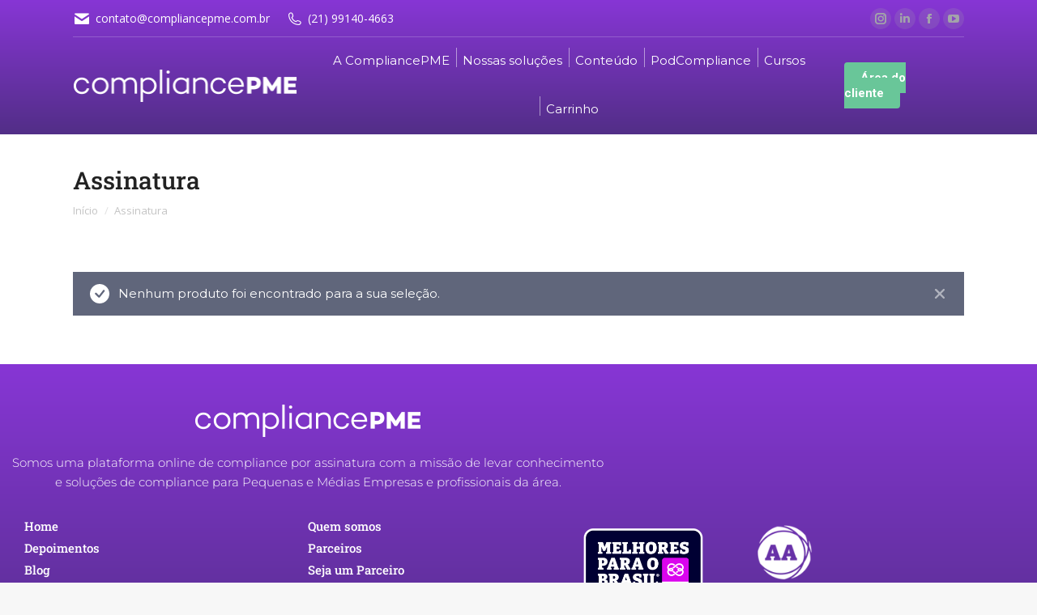

--- FILE ---
content_type: text/html; charset=UTF-8
request_url: https://www.compliancepme.com.br/produtos/assinatura
body_size: 31855
content:
<!DOCTYPE html>
<!--[if !(IE 6) | !(IE 7) | !(IE 8)  ]><!-->
<html lang="pt-BR" class="no-js">
<!--<![endif]-->
<head>
<meta charset="UTF-8" />
<meta name="viewport" content="width=device-width, initial-scale=1, maximum-scale=1, user-scalable=0">
<link rel="profile" href="https://gmpg.org/xfn/11" />
<meta name='robots' content='index, follow, max-image-preview:large, max-snippet:-1, max-video-preview:-1' />
<!-- This site is optimized with the Yoast SEO plugin v26.8 - https://yoast.com/product/yoast-seo-wordpress/ -->
<title>Arquivos Assinatura &#8211; CompliancePME</title>
<link rel="canonical" href="https://www.compliancepme.com.br/produtos/assinatura" />
<meta property="og:locale" content="pt_BR" />
<meta property="og:type" content="article" />
<meta property="og:title" content="Arquivos Assinatura &#8211; CompliancePME" />
<meta property="og:url" content="https://www.compliancepme.com.br/produtos/assinatura" />
<meta property="og:site_name" content="CompliancePME" />
<meta property="og:image" content="https://www.compliancepme.com.br/site/wp-content/uploads/2018/02/compliance-share-home.jpg" />
<meta property="og:image:width" content="1200" />
<meta property="og:image:height" content="900" />
<meta property="og:image:type" content="image/jpeg" />
<meta name="twitter:card" content="summary_large_image" />
<script type="application/ld+json" class="yoast-schema-graph">{"@context":"https://schema.org","@graph":[{"@type":"CollectionPage","@id":"https://www.compliancepme.com.br/produtos/assinatura","url":"https://www.compliancepme.com.br/produtos/assinatura","name":"Arquivos Assinatura &#8211; CompliancePME","isPartOf":{"@id":"https://www.compliancepme.com.br/#website"},"breadcrumb":{"@id":"https://www.compliancepme.com.br/produtos/assinatura#breadcrumb"},"inLanguage":"pt-BR"},{"@type":"BreadcrumbList","@id":"https://www.compliancepme.com.br/produtos/assinatura#breadcrumb","itemListElement":[{"@type":"ListItem","position":1,"name":"Início","item":"https://www.compliancepme.com.br/"},{"@type":"ListItem","position":2,"name":"Assinatura"}]},{"@type":"WebSite","@id":"https://www.compliancepme.com.br/#website","url":"https://www.compliancepme.com.br/","name":"CompliancePME","description":"Um portal com artigos, ebooks, grupos de discussão, eventos e palestras para levar o compliance para pequenos e médios empresários.","publisher":{"@id":"https://www.compliancepme.com.br/#organization"},"potentialAction":[{"@type":"SearchAction","target":{"@type":"EntryPoint","urlTemplate":"https://www.compliancepme.com.br/?s={search_term_string}"},"query-input":{"@type":"PropertyValueSpecification","valueRequired":true,"valueName":"search_term_string"}}],"inLanguage":"pt-BR"},{"@type":"Organization","@id":"https://www.compliancepme.com.br/#organization","name":"CompliancePME","url":"https://www.compliancepme.com.br/","logo":{"@type":"ImageObject","inLanguage":"pt-BR","@id":"https://www.compliancepme.com.br/#/schema/logo/image/","url":"https://www.compliancepme.com.br/site/wp-content/uploads/2017/10/compliancepme-logo2017.png","contentUrl":"https://www.compliancepme.com.br/site/wp-content/uploads/2017/10/compliancepme-logo2017.png","width":365,"height":50,"caption":"CompliancePME"},"image":{"@id":"https://www.compliancepme.com.br/#/schema/logo/image/"},"sameAs":["http://facebook.com/compliancepme","https://www.linkedin.com/groups/12054488/profile"]}]}</script>
<!-- / Yoast SEO plugin. -->
<link rel='dns-prefetch' href='//www.googletagmanager.com' />
<link rel='dns-prefetch' href='//maps.googleapis.com' />
<link rel='dns-prefetch' href='//fonts.googleapis.com' />
<link rel="alternate" type="application/rss+xml" title="Feed para CompliancePME &raquo;" href="https://www.compliancepme.com.br/feed" />
<link rel="alternate" type="application/rss+xml" title="Feed de comentários para CompliancePME &raquo;" href="https://www.compliancepme.com.br/comments/feed" />
<link rel="alternate" type="application/rss+xml" title="Feed para CompliancePME &raquo; Assinatura Categoria" href="https://www.compliancepme.com.br/produtos/assinatura/feed" />
<style id='wp-img-auto-sizes-contain-inline-css'>
img:is([sizes=auto i],[sizes^="auto," i]){contain-intrinsic-size:3000px 1500px}
/*# sourceURL=wp-img-auto-sizes-contain-inline-css */
</style>
<!-- <link rel='stylesheet' id='wc-blocks-integration-css' href='https://www.compliancepme.com.br/site/wp-content/plugins/woocommerce-subscriptions/build/index.css?ver=8.3.0' media='all' /> -->
<!-- <link rel='stylesheet' id='wcsg-blocks-integration-css' href='https://www.compliancepme.com.br/site/wp-content/plugins/woocommerce-subscriptions/build/gifting-blocks-checkout.css?ver=8.3.0' media='all' /> -->
<link rel="stylesheet" type="text/css" href="//www.compliancepme.com.br/site/wp-content/cache/wpfc-minified/kz64sgg7/9k0od.css" media="all"/>
<style id='wp-emoji-styles-inline-css'>
img.wp-smiley, img.emoji {
display: inline !important;
border: none !important;
box-shadow: none !important;
height: 1em !important;
width: 1em !important;
margin: 0 0.07em !important;
vertical-align: -0.1em !important;
background: none !important;
padding: 0 !important;
}
/*# sourceURL=wp-emoji-styles-inline-css */
</style>
<style id='classic-theme-styles-inline-css'>
/*! This file is auto-generated */
.wp-block-button__link{color:#fff;background-color:#32373c;border-radius:9999px;box-shadow:none;text-decoration:none;padding:calc(.667em + 2px) calc(1.333em + 2px);font-size:1.125em}.wp-block-file__button{background:#32373c;color:#fff;text-decoration:none}
/*# sourceURL=/wp-includes/css/classic-themes.min.css */
</style>
<style id='safe-svg-svg-icon-style-inline-css'>
.safe-svg-cover{text-align:center}.safe-svg-cover .safe-svg-inside{display:inline-block;max-width:100%}.safe-svg-cover svg{fill:currentColor;height:100%;max-height:100%;max-width:100%;width:100%}
/*# sourceURL=https://www.compliancepme.com.br/site/wp-content/plugins/safe-svg/dist/safe-svg-block-frontend.css */
</style>
<!-- <link rel='stylesheet' id='wc-memberships-blocks-css' href='https://www.compliancepme.com.br/site/wp-content/plugins/woocommerce-memberships/assets/css/blocks/wc-memberships-blocks.min.css?ver=1.27.2' media='all' /> -->
<link rel="stylesheet" type="text/css" href="//www.compliancepme.com.br/site/wp-content/cache/wpfc-minified/lktm4ffx/9k0od.css" media="all"/>
<style id='global-styles-inline-css'>
:root{--wp--preset--aspect-ratio--square: 1;--wp--preset--aspect-ratio--4-3: 4/3;--wp--preset--aspect-ratio--3-4: 3/4;--wp--preset--aspect-ratio--3-2: 3/2;--wp--preset--aspect-ratio--2-3: 2/3;--wp--preset--aspect-ratio--16-9: 16/9;--wp--preset--aspect-ratio--9-16: 9/16;--wp--preset--color--black: #000000;--wp--preset--color--cyan-bluish-gray: #abb8c3;--wp--preset--color--white: #FFF;--wp--preset--color--pale-pink: #f78da7;--wp--preset--color--vivid-red: #cf2e2e;--wp--preset--color--luminous-vivid-orange: #ff6900;--wp--preset--color--luminous-vivid-amber: #fcb900;--wp--preset--color--light-green-cyan: #7bdcb5;--wp--preset--color--vivid-green-cyan: #00d084;--wp--preset--color--pale-cyan-blue: #8ed1fc;--wp--preset--color--vivid-cyan-blue: #0693e3;--wp--preset--color--vivid-purple: #9b51e0;--wp--preset--color--accent: #522e87;--wp--preset--color--dark-gray: #111;--wp--preset--color--light-gray: #767676;--wp--preset--gradient--vivid-cyan-blue-to-vivid-purple: linear-gradient(135deg,rgb(6,147,227) 0%,rgb(155,81,224) 100%);--wp--preset--gradient--light-green-cyan-to-vivid-green-cyan: linear-gradient(135deg,rgb(122,220,180) 0%,rgb(0,208,130) 100%);--wp--preset--gradient--luminous-vivid-amber-to-luminous-vivid-orange: linear-gradient(135deg,rgb(252,185,0) 0%,rgb(255,105,0) 100%);--wp--preset--gradient--luminous-vivid-orange-to-vivid-red: linear-gradient(135deg,rgb(255,105,0) 0%,rgb(207,46,46) 100%);--wp--preset--gradient--very-light-gray-to-cyan-bluish-gray: linear-gradient(135deg,rgb(238,238,238) 0%,rgb(169,184,195) 100%);--wp--preset--gradient--cool-to-warm-spectrum: linear-gradient(135deg,rgb(74,234,220) 0%,rgb(151,120,209) 20%,rgb(207,42,186) 40%,rgb(238,44,130) 60%,rgb(251,105,98) 80%,rgb(254,248,76) 100%);--wp--preset--gradient--blush-light-purple: linear-gradient(135deg,rgb(255,206,236) 0%,rgb(152,150,240) 100%);--wp--preset--gradient--blush-bordeaux: linear-gradient(135deg,rgb(254,205,165) 0%,rgb(254,45,45) 50%,rgb(107,0,62) 100%);--wp--preset--gradient--luminous-dusk: linear-gradient(135deg,rgb(255,203,112) 0%,rgb(199,81,192) 50%,rgb(65,88,208) 100%);--wp--preset--gradient--pale-ocean: linear-gradient(135deg,rgb(255,245,203) 0%,rgb(182,227,212) 50%,rgb(51,167,181) 100%);--wp--preset--gradient--electric-grass: linear-gradient(135deg,rgb(202,248,128) 0%,rgb(113,206,126) 100%);--wp--preset--gradient--midnight: linear-gradient(135deg,rgb(2,3,129) 0%,rgb(40,116,252) 100%);--wp--preset--font-size--small: 13px;--wp--preset--font-size--medium: 20px;--wp--preset--font-size--large: 36px;--wp--preset--font-size--x-large: 42px;--wp--preset--spacing--20: 0.44rem;--wp--preset--spacing--30: 0.67rem;--wp--preset--spacing--40: 1rem;--wp--preset--spacing--50: 1.5rem;--wp--preset--spacing--60: 2.25rem;--wp--preset--spacing--70: 3.38rem;--wp--preset--spacing--80: 5.06rem;--wp--preset--shadow--natural: 6px 6px 9px rgba(0, 0, 0, 0.2);--wp--preset--shadow--deep: 12px 12px 50px rgba(0, 0, 0, 0.4);--wp--preset--shadow--sharp: 6px 6px 0px rgba(0, 0, 0, 0.2);--wp--preset--shadow--outlined: 6px 6px 0px -3px rgb(255, 255, 255), 6px 6px rgb(0, 0, 0);--wp--preset--shadow--crisp: 6px 6px 0px rgb(0, 0, 0);}:where(.is-layout-flex){gap: 0.5em;}:where(.is-layout-grid){gap: 0.5em;}body .is-layout-flex{display: flex;}.is-layout-flex{flex-wrap: wrap;align-items: center;}.is-layout-flex > :is(*, div){margin: 0;}body .is-layout-grid{display: grid;}.is-layout-grid > :is(*, div){margin: 0;}:where(.wp-block-columns.is-layout-flex){gap: 2em;}:where(.wp-block-columns.is-layout-grid){gap: 2em;}:where(.wp-block-post-template.is-layout-flex){gap: 1.25em;}:where(.wp-block-post-template.is-layout-grid){gap: 1.25em;}.has-black-color{color: var(--wp--preset--color--black) !important;}.has-cyan-bluish-gray-color{color: var(--wp--preset--color--cyan-bluish-gray) !important;}.has-white-color{color: var(--wp--preset--color--white) !important;}.has-pale-pink-color{color: var(--wp--preset--color--pale-pink) !important;}.has-vivid-red-color{color: var(--wp--preset--color--vivid-red) !important;}.has-luminous-vivid-orange-color{color: var(--wp--preset--color--luminous-vivid-orange) !important;}.has-luminous-vivid-amber-color{color: var(--wp--preset--color--luminous-vivid-amber) !important;}.has-light-green-cyan-color{color: var(--wp--preset--color--light-green-cyan) !important;}.has-vivid-green-cyan-color{color: var(--wp--preset--color--vivid-green-cyan) !important;}.has-pale-cyan-blue-color{color: var(--wp--preset--color--pale-cyan-blue) !important;}.has-vivid-cyan-blue-color{color: var(--wp--preset--color--vivid-cyan-blue) !important;}.has-vivid-purple-color{color: var(--wp--preset--color--vivid-purple) !important;}.has-black-background-color{background-color: var(--wp--preset--color--black) !important;}.has-cyan-bluish-gray-background-color{background-color: var(--wp--preset--color--cyan-bluish-gray) !important;}.has-white-background-color{background-color: var(--wp--preset--color--white) !important;}.has-pale-pink-background-color{background-color: var(--wp--preset--color--pale-pink) !important;}.has-vivid-red-background-color{background-color: var(--wp--preset--color--vivid-red) !important;}.has-luminous-vivid-orange-background-color{background-color: var(--wp--preset--color--luminous-vivid-orange) !important;}.has-luminous-vivid-amber-background-color{background-color: var(--wp--preset--color--luminous-vivid-amber) !important;}.has-light-green-cyan-background-color{background-color: var(--wp--preset--color--light-green-cyan) !important;}.has-vivid-green-cyan-background-color{background-color: var(--wp--preset--color--vivid-green-cyan) !important;}.has-pale-cyan-blue-background-color{background-color: var(--wp--preset--color--pale-cyan-blue) !important;}.has-vivid-cyan-blue-background-color{background-color: var(--wp--preset--color--vivid-cyan-blue) !important;}.has-vivid-purple-background-color{background-color: var(--wp--preset--color--vivid-purple) !important;}.has-black-border-color{border-color: var(--wp--preset--color--black) !important;}.has-cyan-bluish-gray-border-color{border-color: var(--wp--preset--color--cyan-bluish-gray) !important;}.has-white-border-color{border-color: var(--wp--preset--color--white) !important;}.has-pale-pink-border-color{border-color: var(--wp--preset--color--pale-pink) !important;}.has-vivid-red-border-color{border-color: var(--wp--preset--color--vivid-red) !important;}.has-luminous-vivid-orange-border-color{border-color: var(--wp--preset--color--luminous-vivid-orange) !important;}.has-luminous-vivid-amber-border-color{border-color: var(--wp--preset--color--luminous-vivid-amber) !important;}.has-light-green-cyan-border-color{border-color: var(--wp--preset--color--light-green-cyan) !important;}.has-vivid-green-cyan-border-color{border-color: var(--wp--preset--color--vivid-green-cyan) !important;}.has-pale-cyan-blue-border-color{border-color: var(--wp--preset--color--pale-cyan-blue) !important;}.has-vivid-cyan-blue-border-color{border-color: var(--wp--preset--color--vivid-cyan-blue) !important;}.has-vivid-purple-border-color{border-color: var(--wp--preset--color--vivid-purple) !important;}.has-vivid-cyan-blue-to-vivid-purple-gradient-background{background: var(--wp--preset--gradient--vivid-cyan-blue-to-vivid-purple) !important;}.has-light-green-cyan-to-vivid-green-cyan-gradient-background{background: var(--wp--preset--gradient--light-green-cyan-to-vivid-green-cyan) !important;}.has-luminous-vivid-amber-to-luminous-vivid-orange-gradient-background{background: var(--wp--preset--gradient--luminous-vivid-amber-to-luminous-vivid-orange) !important;}.has-luminous-vivid-orange-to-vivid-red-gradient-background{background: var(--wp--preset--gradient--luminous-vivid-orange-to-vivid-red) !important;}.has-very-light-gray-to-cyan-bluish-gray-gradient-background{background: var(--wp--preset--gradient--very-light-gray-to-cyan-bluish-gray) !important;}.has-cool-to-warm-spectrum-gradient-background{background: var(--wp--preset--gradient--cool-to-warm-spectrum) !important;}.has-blush-light-purple-gradient-background{background: var(--wp--preset--gradient--blush-light-purple) !important;}.has-blush-bordeaux-gradient-background{background: var(--wp--preset--gradient--blush-bordeaux) !important;}.has-luminous-dusk-gradient-background{background: var(--wp--preset--gradient--luminous-dusk) !important;}.has-pale-ocean-gradient-background{background: var(--wp--preset--gradient--pale-ocean) !important;}.has-electric-grass-gradient-background{background: var(--wp--preset--gradient--electric-grass) !important;}.has-midnight-gradient-background{background: var(--wp--preset--gradient--midnight) !important;}.has-small-font-size{font-size: var(--wp--preset--font-size--small) !important;}.has-medium-font-size{font-size: var(--wp--preset--font-size--medium) !important;}.has-large-font-size{font-size: var(--wp--preset--font-size--large) !important;}.has-x-large-font-size{font-size: var(--wp--preset--font-size--x-large) !important;}
:where(.wp-block-post-template.is-layout-flex){gap: 1.25em;}:where(.wp-block-post-template.is-layout-grid){gap: 1.25em;}
:where(.wp-block-term-template.is-layout-flex){gap: 1.25em;}:where(.wp-block-term-template.is-layout-grid){gap: 1.25em;}
:where(.wp-block-columns.is-layout-flex){gap: 2em;}:where(.wp-block-columns.is-layout-grid){gap: 2em;}
:root :where(.wp-block-pullquote){font-size: 1.5em;line-height: 1.6;}
/*# sourceURL=global-styles-inline-css */
</style>
<style id='woocommerce-inline-inline-css'>
.woocommerce form .form-row .required { visibility: visible; }
/*# sourceURL=woocommerce-inline-inline-css */
</style>
<!-- <link rel='stylesheet' id='eae-css-css' href='https://www.compliancepme.com.br/site/wp-content/plugins/addon-elements-for-elementor-page-builder/assets/css/eae.min.css?ver=1.14.4' media='all' /> -->
<!-- <link rel='stylesheet' id='eae-peel-css-css' href='https://www.compliancepme.com.br/site/wp-content/plugins/addon-elements-for-elementor-page-builder/assets/lib/peel/peel.css?ver=1.14.4' media='all' /> -->
<!-- <link rel='stylesheet' id='font-awesome-4-shim-css' href='https://www.compliancepme.com.br/site/wp-content/plugins/elementor/assets/lib/font-awesome/css/v4-shims.min.css?ver=1.0' media='all' /> -->
<!-- <link rel='stylesheet' id='font-awesome-5-all-css' href='https://www.compliancepme.com.br/site/wp-content/plugins/elementor/assets/lib/font-awesome/css/all.min.css?ver=1.0' media='all' /> -->
<!-- <link rel='stylesheet' id='vegas-css-css' href='https://www.compliancepme.com.br/site/wp-content/plugins/addon-elements-for-elementor-page-builder/assets/lib/vegas/vegas.min.css?ver=2.4.0' media='all' /> -->
<!-- <link rel='stylesheet' id='wp-components-css' href='https://www.compliancepme.com.br/site/wp-includes/css/dist/components/style.min.css?ver=bef032761ebda2c03b4e24b90ada7353' media='all' /> -->
<!-- <link rel='stylesheet' id='woocommerce_subscriptions_gifting-css' href='https://www.compliancepme.com.br/site/wp-content/plugins/woocommerce-subscriptions/assets/css/gifting/shortcode-checkout.css?ver=10.4.3' media='all' /> -->
<!-- <link rel='stylesheet' id='wc-memberships-frontend-css' href='https://www.compliancepme.com.br/site/wp-content/plugins/woocommerce-memberships/assets/css/frontend/wc-memberships-frontend.min.css?ver=1.27.2' media='all' /> -->
<!-- <link rel='stylesheet' id='the7-font-css' href='https://www.compliancepme.com.br/site/wp-content/themes/dt-the7/fonts/icomoon-the7-font/icomoon-the7-font.min.css?ver=14.2.0' media='all' /> -->
<!-- <link rel='stylesheet' id='the7-awesome-fonts-css' href='https://www.compliancepme.com.br/site/wp-content/themes/dt-the7/fonts/FontAwesome/css/all.min.css?ver=14.2.0' media='all' /> -->
<!-- <link rel='stylesheet' id='the7-awesome-fonts-back-css' href='https://www.compliancepme.com.br/site/wp-content/themes/dt-the7/fonts/FontAwesome/back-compat.min.css?ver=14.2.0' media='all' /> -->
<!-- <link rel='stylesheet' id='the7-Defaults-css' href='https://www.compliancepme.com.br/site/wp-content/uploads/smile_fonts/Defaults/Defaults.css?ver=bef032761ebda2c03b4e24b90ada7353' media='all' /> -->
<!-- <link rel='stylesheet' id='the7-compliance-css' href='https://www.compliancepme.com.br/site/wp-content/uploads/smile_fonts/compliance/compliance.css?ver=bef032761ebda2c03b4e24b90ada7353' media='all' /> -->
<!-- <link rel='stylesheet' id='the7-tipos-css' href='https://www.compliancepme.com.br/site/wp-content/uploads/smile_fonts/tipos/tipos.css?ver=bef032761ebda2c03b4e24b90ada7353' media='all' /> -->
<!-- <link rel='stylesheet' id='elementor-frontend-css' href='https://www.compliancepme.com.br/site/wp-content/plugins/elementor/assets/css/frontend.min.css?ver=3.34.3' media='all' /> -->
<!-- <link rel='stylesheet' id='widget-image-css' href='https://www.compliancepme.com.br/site/wp-content/plugins/elementor/assets/css/widget-image.min.css?ver=3.34.3' media='all' /> -->
<!-- <link rel='stylesheet' id='widget-nav-menu-css' href='https://www.compliancepme.com.br/site/wp-content/plugins/pro-elements/assets/css/widget-nav-menu.min.css?ver=3.32.1' media='all' /> -->
<!-- <link rel='stylesheet' id='elementor-icons-css' href='https://www.compliancepme.com.br/site/wp-content/plugins/elementor/assets/lib/eicons/css/elementor-icons.min.css?ver=5.46.0' media='all' /> -->
<link rel="stylesheet" type="text/css" href="//www.compliancepme.com.br/site/wp-content/cache/wpfc-minified/7vlrk0d2/9k0od.css" media="all"/>
<link rel='stylesheet' id='elementor-post-13393-css' href='https://www.compliancepme.com.br/site/wp-content/uploads/elementor/css/post-13393.css?ver=1769679714' media='all' />
<link rel='stylesheet' id='elementor-post-15974-css' href='https://www.compliancepme.com.br/site/wp-content/uploads/elementor/css/post-15974.css?ver=1769679714' media='all' />
<link rel='stylesheet' id='dt-web-fonts-css' href='https://fonts.googleapis.com/css?family=Roboto:400,600,700%7COpen+Sans:300italic,400,600,700%7CMontserrat:400,600,700%7CRoboto+Slab:400,500,600,700&#038;display=swap' media='all' />
<!-- <link rel='stylesheet' id='dt-main-css' href='https://www.compliancepme.com.br/site/wp-content/themes/dt-the7/css/main.min.css?ver=14.2.0' media='all' /> -->
<!-- <link rel='stylesheet' id='the7-custom-scrollbar-css' href='https://www.compliancepme.com.br/site/wp-content/themes/dt-the7/lib/custom-scrollbar/custom-scrollbar.min.css?ver=14.2.0' media='all' /> -->
<!-- <link rel='stylesheet' id='the7-wpbakery-css' href='https://www.compliancepme.com.br/site/wp-content/themes/dt-the7/css/wpbakery.min.css?ver=14.2.0' media='all' /> -->
<!-- <link rel='stylesheet' id='the7-core-css' href='https://www.compliancepme.com.br/site/wp-content/plugins/dt-the7-core/assets/css/post-type.min.css?ver=2.7.12' media='all' /> -->
<!-- <link rel='stylesheet' id='the7-css-vars-css' href='https://www.compliancepme.com.br/site/wp-content/uploads/the7-css/css-vars.css?ver=7835ed25ff37' media='all' /> -->
<!-- <link rel='stylesheet' id='dt-custom-css' href='https://www.compliancepme.com.br/site/wp-content/uploads/the7-css/custom.css?ver=7835ed25ff37' media='all' /> -->
<!-- <link rel='stylesheet' id='wc-dt-custom-css' href='https://www.compliancepme.com.br/site/wp-content/uploads/the7-css/compatibility/wc-dt-custom.css?ver=7835ed25ff37' media='all' /> -->
<!-- <link rel='stylesheet' id='dt-media-css' href='https://www.compliancepme.com.br/site/wp-content/uploads/the7-css/media.css?ver=7835ed25ff37' media='all' /> -->
<!-- <link rel='stylesheet' id='the7-mega-menu-css' href='https://www.compliancepme.com.br/site/wp-content/uploads/the7-css/mega-menu.css?ver=7835ed25ff37' media='all' /> -->
<!-- <link rel='stylesheet' id='the7-elements-css' href='https://www.compliancepme.com.br/site/wp-content/uploads/the7-css/post-type-dynamic.css?ver=7835ed25ff37' media='all' /> -->
<!-- <link rel='stylesheet' id='style-css' href='https://www.compliancepme.com.br/site/wp-content/themes/compliance/style.css?ver=14.2.0' media='all' /> -->
<!-- <link rel='stylesheet' id='the7-elementor-global-css' href='https://www.compliancepme.com.br/site/wp-content/themes/dt-the7/css/compatibility/elementor/elementor-global.min.css?ver=14.2.0' media='all' /> -->
<!-- <link rel='stylesheet' id='ultimate-vc-addons-style-min-css' href='https://www.compliancepme.com.br/site/wp-content/plugins/Ultimate_VC_Addons/assets/min-css/ultimate.min.css?ver=3.21.2' media='all' /> -->
<!-- <link rel='stylesheet' id='ultimate-vc-addons-icons-css' href='https://www.compliancepme.com.br/site/wp-content/plugins/Ultimate_VC_Addons/assets/css/icons.css?ver=3.21.2' media='all' /> -->
<!-- <link rel='stylesheet' id='ultimate-vc-addons-vidcons-css' href='https://www.compliancepme.com.br/site/wp-content/plugins/Ultimate_VC_Addons/assets/fonts/vidcons.css?ver=3.21.2' media='all' /> -->
<!-- <link rel='stylesheet' id='um_modal-css' href='https://www.compliancepme.com.br/site/wp-content/plugins/ultimate-member/assets/css/um-modal.min.css?ver=2.11.1' media='all' /> -->
<!-- <link rel='stylesheet' id='um_ui-css' href='https://www.compliancepme.com.br/site/wp-content/plugins/ultimate-member/assets/libs/jquery-ui/jquery-ui.min.css?ver=1.13.2' media='all' /> -->
<!-- <link rel='stylesheet' id='um_tipsy-css' href='https://www.compliancepme.com.br/site/wp-content/plugins/ultimate-member/assets/libs/tipsy/tipsy.min.css?ver=1.0.0a' media='all' /> -->
<!-- <link rel='stylesheet' id='um_raty-css' href='https://www.compliancepme.com.br/site/wp-content/plugins/ultimate-member/assets/libs/raty/um-raty.min.css?ver=2.6.0' media='all' /> -->
<!-- <link rel='stylesheet' id='select2-css' href='https://www.compliancepme.com.br/site/wp-content/plugins/ultimate-member/assets/libs/select2/select2.min.css?ver=4.0.13' media='all' /> -->
<!-- <link rel='stylesheet' id='um_fileupload-css' href='https://www.compliancepme.com.br/site/wp-content/plugins/ultimate-member/assets/css/um-fileupload.min.css?ver=2.11.1' media='all' /> -->
<!-- <link rel='stylesheet' id='um_confirm-css' href='https://www.compliancepme.com.br/site/wp-content/plugins/ultimate-member/assets/libs/um-confirm/um-confirm.min.css?ver=1.0' media='all' /> -->
<!-- <link rel='stylesheet' id='um_datetime-css' href='https://www.compliancepme.com.br/site/wp-content/plugins/ultimate-member/assets/libs/pickadate/default.min.css?ver=3.6.2' media='all' /> -->
<!-- <link rel='stylesheet' id='um_datetime_date-css' href='https://www.compliancepme.com.br/site/wp-content/plugins/ultimate-member/assets/libs/pickadate/default.date.min.css?ver=3.6.2' media='all' /> -->
<!-- <link rel='stylesheet' id='um_datetime_time-css' href='https://www.compliancepme.com.br/site/wp-content/plugins/ultimate-member/assets/libs/pickadate/default.time.min.css?ver=3.6.2' media='all' /> -->
<!-- <link rel='stylesheet' id='um_fonticons_ii-css' href='https://www.compliancepme.com.br/site/wp-content/plugins/ultimate-member/assets/libs/legacy/fonticons/fonticons-ii.min.css?ver=2.11.1' media='all' /> -->
<!-- <link rel='stylesheet' id='um_fonticons_fa-css' href='https://www.compliancepme.com.br/site/wp-content/plugins/ultimate-member/assets/libs/legacy/fonticons/fonticons-fa.min.css?ver=2.11.1' media='all' /> -->
<!-- <link rel='stylesheet' id='um_fontawesome-css' href='https://www.compliancepme.com.br/site/wp-content/plugins/ultimate-member/assets/css/um-fontawesome.min.css?ver=6.5.2' media='all' /> -->
<!-- <link rel='stylesheet' id='um_common-css' href='https://www.compliancepme.com.br/site/wp-content/plugins/ultimate-member/assets/css/common.min.css?ver=2.11.1' media='all' /> -->
<!-- <link rel='stylesheet' id='um_responsive-css' href='https://www.compliancepme.com.br/site/wp-content/plugins/ultimate-member/assets/css/um-responsive.min.css?ver=2.11.1' media='all' /> -->
<!-- <link rel='stylesheet' id='um_styles-css' href='https://www.compliancepme.com.br/site/wp-content/plugins/ultimate-member/assets/css/um-styles.min.css?ver=2.11.1' media='all' /> -->
<!-- <link rel='stylesheet' id='um_crop-css' href='https://www.compliancepme.com.br/site/wp-content/plugins/ultimate-member/assets/libs/cropper/cropper.min.css?ver=1.6.1' media='all' /> -->
<!-- <link rel='stylesheet' id='um_profile-css' href='https://www.compliancepme.com.br/site/wp-content/plugins/ultimate-member/assets/css/um-profile.min.css?ver=2.11.1' media='all' /> -->
<!-- <link rel='stylesheet' id='um_account-css' href='https://www.compliancepme.com.br/site/wp-content/plugins/ultimate-member/assets/css/um-account.min.css?ver=2.11.1' media='all' /> -->
<!-- <link rel='stylesheet' id='um_misc-css' href='https://www.compliancepme.com.br/site/wp-content/plugins/ultimate-member/assets/css/um-misc.min.css?ver=2.11.1' media='all' /> -->
<!-- <link rel='stylesheet' id='um_default_css-css' href='https://www.compliancepme.com.br/site/wp-content/plugins/ultimate-member/assets/css/um-old-default.min.css?ver=2.11.1' media='all' /> -->
<!-- <link rel='stylesheet' id='glossary-hint-css' href='https://www.compliancepme.com.br/site/wp-content/plugins/glossary-by-codeat-premium/assets/css/tooltip-classic.css?ver=2.3.10' media='all' /> -->
<link rel="stylesheet" type="text/css" href="//www.compliancepme.com.br/site/wp-content/cache/wpfc-minified/m7xefny0/9kjea.css" media="all"/>
<style id='glossary-hint-inline-css'>
.glossary-tooltip-content, .glossary-tooltip-text, .glossary-tooltip-content-mobile {color:#ffffff !important;background:#522e87 !important;font-size:13px !important;}
.glossary-tooltip-text a, .glossary-tooltip-content-mobile a, .glossary-tooltip-content-mobile .close {color:#e0e0e0;}
.glossary-tooltip-content::after {border-top-color:#522e87;}
/*# sourceURL=glossary-hint-inline-css */
</style>
<!-- <link rel='stylesheet' id='glossary-mobile-tooltip-css' href='https://www.compliancepme.com.br/site/wp-content/plugins/glossary-by-codeat-premium/assets/css/css-pro/mobile-tooltip.css?ver=2.3.10' media='all' /> -->
<!-- <link rel='stylesheet' id='elementor-gf-local-robotoslab-css' href='https://www.compliancepme.com.br/site/wp-content/uploads/elementor/google-fonts/css/robotoslab.css?ver=1742290821' media='all' /> -->
<!-- <link rel='stylesheet' id='elementor-gf-local-montserrat-css' href='https://www.compliancepme.com.br/site/wp-content/uploads/elementor/google-fonts/css/montserrat.css?ver=1742290824' media='all' /> -->
<!-- <link rel='stylesheet' id='elementor-icons-shared-0-css' href='https://www.compliancepme.com.br/site/wp-content/plugins/elementor/assets/lib/font-awesome/css/fontawesome.min.css?ver=5.15.3' media='all' /> -->
<!-- <link rel='stylesheet' id='elementor-icons-fa-solid-css' href='https://www.compliancepme.com.br/site/wp-content/plugins/elementor/assets/lib/font-awesome/css/solid.min.css?ver=5.15.3' media='all' /> -->
<link rel="stylesheet" type="text/css" href="//www.compliancepme.com.br/site/wp-content/cache/wpfc-minified/9mg4dx1k/9k0od.css" media="all"/>
<script src="https://www.compliancepme.com.br/site/wp-includes/js/jquery/jquery.min.js?ver=3.7.1" id="jquery-core-js"></script>
<script src="https://www.compliancepme.com.br/site/wp-includes/js/jquery/jquery-migrate.min.js?ver=3.4.1" id="jquery-migrate-js"></script>
<script id="file_uploads_nfpluginsettings-js-extra">
var params = {"clearLogRestUrl":"https://www.compliancepme.com.br/wp-json/nf-file-uploads/debug-log/delete-all","clearLogButtonId":"file_uploads_clear_debug_logger","downloadLogRestUrl":"https://www.compliancepme.com.br/wp-json/nf-file-uploads/debug-log/get-all","downloadLogButtonId":"file_uploads_download_debug_logger"};
//# sourceURL=file_uploads_nfpluginsettings-js-extra
</script>
<script src="https://www.compliancepme.com.br/site/wp-content/plugins/ninja-forms-uploads/assets/js/nfpluginsettings.js?ver=3.3.21" id="file_uploads_nfpluginsettings-js"></script>
<script src="https://www.compliancepme.com.br/site/wp-content/plugins/woocommerce/assets/js/jquery-blockui/jquery.blockUI.min.js?ver=2.7.0-wc.10.4.3" id="wc-jquery-blockui-js" data-wp-strategy="defer"></script>
<script id="wc-add-to-cart-js-extra">
var wc_add_to_cart_params = {"ajax_url":"/site/wp-admin/admin-ajax.php","wc_ajax_url":"/?wc-ajax=%%endpoint%%","i18n_view_cart":"View cart","cart_url":"https://www.compliancepme.com.br/carrinho","is_cart":"","cart_redirect_after_add":"yes"};
//# sourceURL=wc-add-to-cart-js-extra
</script>
<script src="https://www.compliancepme.com.br/site/wp-content/plugins/woocommerce/assets/js/frontend/add-to-cart.min.js?ver=10.4.3" id="wc-add-to-cart-js" data-wp-strategy="defer"></script>
<script src="https://www.compliancepme.com.br/site/wp-content/plugins/woocommerce/assets/js/js-cookie/js.cookie.min.js?ver=2.1.4-wc.10.4.3" id="wc-js-cookie-js" defer data-wp-strategy="defer"></script>
<script id="woocommerce-js-extra">
var woocommerce_params = {"ajax_url":"/site/wp-admin/admin-ajax.php","wc_ajax_url":"/?wc-ajax=%%endpoint%%","i18n_password_show":"Mostrar senha","i18n_password_hide":"Ocultar senha"};
//# sourceURL=woocommerce-js-extra
</script>
<script src="https://www.compliancepme.com.br/site/wp-content/plugins/woocommerce/assets/js/frontend/woocommerce.min.js?ver=10.4.3" id="woocommerce-js" defer data-wp-strategy="defer"></script>
<script src="https://www.compliancepme.com.br/site/wp-content/plugins/addon-elements-for-elementor-page-builder/assets/js/iconHelper.js?ver=1.0" id="eae-iconHelper-js"></script>
<script src="https://www.compliancepme.com.br/site/wp-content/plugins/js_composer/assets/js/vendors/woocommerce-add-to-cart.js?ver=8.7.1" id="vc_woocommerce-add-to-cart-js-js"></script>
<script src="https://www.compliancepme.com.br/site/wp-includes/js/jquery/ui/core.min.js?ver=1.13.3" id="jquery-ui-core-js"></script>
<script id="dt-above-fold-js-extra">
var dtLocal = {"themeUrl":"https://www.compliancepme.com.br/site/wp-content/themes/dt-the7","passText":"Para ver esse post protegido, insira a senha abaixo:","moreButtonText":{"loading":"Carregando...","loadMore":"Veja mais"},"postID":null,"ajaxurl":"https://www.compliancepme.com.br/site/wp-admin/admin-ajax.php","REST":{"baseUrl":"https://www.compliancepme.com.br/wp-json/the7/v1","endpoints":{"sendMail":"/send-mail"}},"contactMessages":{"required":"One or more fields have an error. Please check and try again.","terms":"Please accept the privacy policy.","fillTheCaptchaError":"Please, fill the captcha."},"captchaSiteKey":"","ajaxNonce":"bca321e71f","pageData":{"type":"archive","template":null,"layout":"masonry"},"themeSettings":{"smoothScroll":"off","lazyLoading":false,"desktopHeader":{"height":90},"ToggleCaptionEnabled":"disabled","ToggleCaption":"Navigation","floatingHeader":{"showAfter":94,"showMenu":false,"height":45,"logo":{"showLogo":true,"html":"\u003Cimg class=\" preload-me\" src=\"https://www.compliancepme.com.br/site/wp-content/uploads/2019/06/compliancepme-logotransparente.png\" srcset=\"https://www.compliancepme.com.br/site/wp-content/uploads/2019/06/compliancepme-logotransparente.png 280w, https://www.compliancepme.com.br/site/wp-content/uploads/2019/06/compliancepme-logotransparente@2x.png 560w\" width=\"280\" height=\"40\"   sizes=\"280px\" alt=\"CompliancePME\" /\u003E","url":"https://www.compliancepme.com.br/"}},"topLine":{"floatingTopLine":{"logo":{"showLogo":false,"html":""}}},"mobileHeader":{"firstSwitchPoint":990,"secondSwitchPoint":778,"firstSwitchPointHeight":90,"secondSwitchPointHeight":60,"mobileToggleCaptionEnabled":"disabled","mobileToggleCaption":"Menu"},"stickyMobileHeaderFirstSwitch":{"logo":{"html":"\u003Cimg class=\" preload-me\" src=\"https://www.compliancepme.com.br/site/wp-content/uploads/2019/06/compliancepme-logotransparente.png\" srcset=\"https://www.compliancepme.com.br/site/wp-content/uploads/2019/06/compliancepme-logotransparente.png 280w, https://www.compliancepme.com.br/site/wp-content/uploads/2019/06/compliancepme-logotransparente@2x.png 560w\" width=\"280\" height=\"40\"   sizes=\"280px\" alt=\"CompliancePME\" /\u003E"}},"stickyMobileHeaderSecondSwitch":{"logo":{"html":"\u003Cimg class=\" preload-me\" src=\"https://www.compliancepme.com.br/site/wp-content/uploads/2019/06/compliancepme-logotransparente.png\" srcset=\"https://www.compliancepme.com.br/site/wp-content/uploads/2019/06/compliancepme-logotransparente.png 280w, https://www.compliancepme.com.br/site/wp-content/uploads/2019/06/compliancepme-logotransparente@2x.png 560w\" width=\"280\" height=\"40\"   sizes=\"280px\" alt=\"CompliancePME\" /\u003E"}},"sidebar":{"switchPoint":990},"boxedWidth":"1340px"},"VCMobileScreenWidth":"768","wcCartFragmentHash":"59a6054c5e8a06715f441713ee06da7d","elementor":{"settings":{"container_width":1120}}};
var dtShare = {"shareButtonText":{"facebook":"Share on Facebook","twitter":"Share on X","pinterest":"Pin it","linkedin":"Share on Linkedin","whatsapp":"Share on Whatsapp"},"overlayOpacity":"85"};
//# sourceURL=dt-above-fold-js-extra
</script>
<script src="https://www.compliancepme.com.br/site/wp-content/themes/dt-the7/js/above-the-fold.min.js?ver=14.2.0" id="dt-above-fold-js"></script>
<script src="https://www.compliancepme.com.br/site/wp-content/themes/dt-the7/js/compatibility/woocommerce/woocommerce.min.js?ver=14.2.0" id="dt-woocommerce-js"></script>
<!-- Snippet da etiqueta do Google (gtag.js) adicionado pelo Site Kit -->
<!-- Snippet do Google Análises adicionado pelo Site Kit -->
<script src="https://www.googletagmanager.com/gtag/js?id=G-1V1Q134CME" id="google_gtagjs-js" async></script>
<script id="google_gtagjs-js-after">
window.dataLayer = window.dataLayer || [];function gtag(){dataLayer.push(arguments);}
gtag("set","linker",{"domains":["www.compliancepme.com.br"]});
gtag("js", new Date());
gtag("set", "developer_id.dZTNiMT", true);
gtag("config", "G-1V1Q134CME");
//# sourceURL=google_gtagjs-js-after
</script>
<script src="https://www.compliancepme.com.br/site/wp-content/plugins/Ultimate_VC_Addons/assets/min-js/modernizr-custom.min.js?ver=3.21.2" id="ultimate-vc-addons-modernizr-js"></script>
<script src="https://www.compliancepme.com.br/site/wp-content/plugins/Ultimate_VC_Addons/assets/min-js/jquery-ui.min.js?ver=3.21.2" id="jquery_ui-js"></script>
<script src="https://maps.googleapis.com/maps/api/js" id="ultimate-vc-addons-googleapis-js"></script>
<script src="https://www.compliancepme.com.br/site/wp-includes/js/jquery/ui/mouse.min.js?ver=1.13.3" id="jquery-ui-mouse-js"></script>
<script src="https://www.compliancepme.com.br/site/wp-includes/js/jquery/ui/slider.min.js?ver=1.13.3" id="jquery-ui-slider-js"></script>
<script src="https://www.compliancepme.com.br/site/wp-content/plugins/Ultimate_VC_Addons/assets/min-js/jquery-ui-labeledslider.min.js?ver=3.21.2" id="ultimate-vc-addons_range_tick-js"></script>
<script src="https://www.compliancepme.com.br/site/wp-content/plugins/Ultimate_VC_Addons/assets/min-js/ultimate.min.js?ver=3.21.2" id="ultimate-vc-addons-script-js"></script>
<script src="https://www.compliancepme.com.br/site/wp-content/plugins/Ultimate_VC_Addons/assets/min-js/modal-all.min.js?ver=3.21.2" id="ultimate-vc-addons-modal-all-js"></script>
<script src="https://www.compliancepme.com.br/site/wp-content/plugins/Ultimate_VC_Addons/assets/min-js/jparallax.min.js?ver=3.21.2" id="ultimate-vc-addons-jquery.shake-js"></script>
<script src="https://www.compliancepme.com.br/site/wp-content/plugins/Ultimate_VC_Addons/assets/min-js/vhparallax.min.js?ver=3.21.2" id="ultimate-vc-addons-jquery.vhparallax-js"></script>
<script src="https://www.compliancepme.com.br/site/wp-content/plugins/Ultimate_VC_Addons/assets/min-js/ultimate_bg.min.js?ver=3.21.2" id="ultimate-vc-addons-row-bg-js"></script>
<script src="https://www.compliancepme.com.br/site/wp-content/plugins/Ultimate_VC_Addons/assets/min-js/mb-YTPlayer.min.js?ver=3.21.2" id="ultimate-vc-addons-jquery.ytplayer-js"></script>
<script src="https://www.compliancepme.com.br/site/wp-content/plugins/ultimate-member/assets/js/um-gdpr.min.js?ver=2.11.1" id="um-gdpr-js"></script>
<script></script><link rel="https://api.w.org/" href="https://www.compliancepme.com.br/wp-json/" /><link rel="alternate" title="JSON" type="application/json" href="https://www.compliancepme.com.br/wp-json/wp/v2/product_cat/116" /><link rel="EditURI" type="application/rsd+xml" title="RSD" href="https://www.compliancepme.com.br/site/xmlrpc.php?rsd" />
<meta name="generator" content="Site Kit by Google 1.171.0" />	<noscript><style>.woocommerce-product-gallery{ opacity: 1 !important; }</style></noscript>
<meta name="generator" content="Elementor 3.34.3; settings: css_print_method-external, google_font-enabled, font_display-auto">
<style>
.e-con.e-parent:nth-of-type(n+4):not(.e-lazyloaded):not(.e-no-lazyload),
.e-con.e-parent:nth-of-type(n+4):not(.e-lazyloaded):not(.e-no-lazyload) * {
background-image: none !important;
}
@media screen and (max-height: 1024px) {
.e-con.e-parent:nth-of-type(n+3):not(.e-lazyloaded):not(.e-no-lazyload),
.e-con.e-parent:nth-of-type(n+3):not(.e-lazyloaded):not(.e-no-lazyload) * {
background-image: none !important;
}
}
@media screen and (max-height: 640px) {
.e-con.e-parent:nth-of-type(n+2):not(.e-lazyloaded):not(.e-no-lazyload),
.e-con.e-parent:nth-of-type(n+2):not(.e-lazyloaded):not(.e-no-lazyload) * {
background-image: none !important;
}
}
</style>
<meta name="generator" content="Powered by WPBakery Page Builder - drag and drop page builder for WordPress."/>
<style id="wp-custom-css">
#container, article.hentry .article-inner,
.container .content-wrap,
article.hentry,.main .content-widget {
overflow:unset !important;
}
.glossary-tooltip .hidden {
opacity: 1!important;
}
.page-id-20519 h2 {font-size: 18px;
line-height: 22px;}
.jornada_jogo {
height:220px;
}
.the7-cart-form {
width: auto!important;
}
.woocommerce-cart-wrap .cart-collaterals {
width: 30%!important;
}		</style>
<noscript><style> .wpb_animate_when_almost_visible { opacity: 1; }</style></noscript><!-- Start cookieyes banner --> <script id="cookieyes" type="text/javascript" src="https://cdn-cookieyes.com/client_data/6ec0ca3fa96db4bf9be80e78/script.js"></script> <!-- End cookieyes banner -->	
<!-- favicons -->
<link rel="apple-touch-icon" sizes="180x180" href="/apple-touch-icon.png?v=Kmn6bYQwpK">
<link rel="icon" type="image/png" sizes="32x32" href="/favicon-32x32.png?v=Kmn6bYQwpK">
<link rel="icon" type="image/png" sizes="16x16" href="/favicon-16x16.png?v=Kmn6bYQwpK">
<link rel="manifest" href="/site.webmanifest?v=Kmn6bYQwpK">
<link rel="mask-icon" href="/safari-pinned-tab.svg?v=Kmn6bYQwpK" color="#532e87">
<link rel="shortcut icon" href="/favicon.ico?v=Kmn6bYQwpK">
<meta name="msapplication-TileColor" content="#532e87">
<meta name="theme-color" content="#ffffff">
<!-- end favicons -->
<!-- Rastreio Google Analytics -->
<script>
(function(i,s,o,g,r,a,m){i['GoogleAnalyticsObject']=r;i[r]=i[r]||function(){
(i[r].q=i[r].q||[]).push(arguments)},i[r].l=1*new Date();a=s.createElement(o),
m=s.getElementsByTagName(o)[0];a.async=1;a.src=g;m.parentNode.insertBefore(a,m)
})(window,document,'script','https://www.google-analytics.com/analytics.js','ga');
ga('create', 'UA-103324746-1', 'auto');
gtag('config', 'AW-726629891');    
ga('send', 'pageview');
</script>
</head>
<body data-rsssl=1 id="the7-body" class="archive tax-product_cat term-assinatura term-116 wp-custom-logo wp-embed-responsive wp-theme-dt-the7 wp-child-theme-compliance theme-dt-the7 the7-core-ver-2.7.12 woocommerce woocommerce-page woocommerce-no-js  layout-masonry description-under-image dt-responsive-on right-mobile-menu-close-icon ouside-menu-close-icon mobile-hamburger-close-bg-enable mobile-hamburger-close-bg-hover-enable fade-medium-mobile-menu-close-icon fade-medium-menu-close-icon srcset-enabled btn-flat custom-btn-color custom-btn-hover-color floating-mobile-menu-icon top-header first-switch-logo-left first-switch-menu-right second-switch-logo-left second-switch-menu-right right-mobile-menu inline-message-style the7-ver-14.2.0 dt-fa-compatibility wpb-js-composer js-comp-ver-8.7.1 vc_responsive elementor-default elementor-kit-13393">
<!-- The7 14.2.0 -->
<div id="page" >
<a class="skip-link screen-reader-text" href="#content">Pular para o conteúdo</a>
<div class="masthead inline-header center widgets full-height dividers small-mobile-menu-icon mobile-menu-icon-bg-on mobile-menu-icon-hover-bg-on dt-parent-menu-clickable show-sub-menu-on-hover" >
<div class="top-bar line-content">
<div class="top-bar-bg" ></div>
<div class="left-widgets mini-widgets"><span class="mini-contacts email show-on-desktop near-logo-first-switch in-menu-second-switch"><i class="fa-fw the7-mw-icon-mail-bold"></i><a href="mailto:contato@compliancepme.com.br">contato@compliancepme.com.br</a></span><span class="mini-contacts multipurpose_4 show-on-desktop near-logo-first-switch in-menu-second-switch"><i class="fa-fw icomoon-the7-font-the7-phone-051"></i>(21) 99140-4663</span></div><div class="right-widgets mini-widgets"><div class="soc-ico show-on-desktop near-logo-first-switch in-menu-second-switch custom-bg disabled-border border-off hover-accent-bg hover-disabled-border  hover-border-off"><a title="Instagram page opens in new window" href="http://instagram.com/compliancepme/" target="_blank" class="instagram"><span class="soc-font-icon"></span><span class="screen-reader-text">Instagram page opens in new window</span></a><a title="Linkedin page opens in new window" href="https://www.linkedin.com/company/11333034/" target="_blank" class="linkedin"><span class="soc-font-icon"></span><span class="screen-reader-text">Linkedin page opens in new window</span></a><a title="Facebook page opens in new window" href="http://facebook.com/compliancepme" target="_blank" class="facebook"><span class="soc-font-icon"></span><span class="screen-reader-text">Facebook page opens in new window</span></a><a title="YouTube page opens in new window" href="https://www.youtube.com/channel/UCE8N2CKDzckL_ZwyQp5dltA" target="_blank" class="you-tube"><span class="soc-font-icon"></span><span class="screen-reader-text">YouTube page opens in new window</span></a></div></div></div>
<header class="header-bar" role="banner">
<div class="branding">
<div id="site-title" class="assistive-text">CompliancePME</div>
<div id="site-description" class="assistive-text">Um portal com artigos, ebooks, grupos de discussão, eventos e palestras para levar o compliance para pequenos e médios empresários.</div>
<a class="same-logo" href="https://www.compliancepme.com.br/"><img class=" preload-me" src="https://www.compliancepme.com.br/site/wp-content/uploads/2019/06/compliancepme-logotransparente.png" srcset="https://www.compliancepme.com.br/site/wp-content/uploads/2019/06/compliancepme-logotransparente.png 280w, https://www.compliancepme.com.br/site/wp-content/uploads/2019/06/compliancepme-logotransparente@2x.png 560w" width="280" height="40"   sizes="280px" alt="CompliancePME" /></a></div>
<ul id="primary-menu" class="main-nav underline-decoration upwards-line outside-item-remove-margin"><li class="menu-item menu-item-type-post_type menu-item-object-page menu-item-home menu-item-has-children menu-item-19617 first has-children depth-0"><a href='https://www.compliancepme.com.br/' data-level='1' aria-haspopup='true' aria-expanded='false'><span class="menu-item-text"><span class="menu-text">A CompliancePME</span></span></a><ul class="sub-nav hover-style-bg level-arrows-on" role="group"><li class="menu-item menu-item-type-post_type menu-item-object-page menu-item-14417 first depth-1"><a href='https://www.compliancepme.com.br/quem-somos' data-level='2'><span class="menu-item-text"><span class="menu-text">Quem somos</span></span></a></li> <li class="menu-item menu-item-type-post_type menu-item-object-page menu-item-15652 depth-1"><a href='https://www.compliancepme.com.br/parceiros' data-level='2'><span class="menu-item-text"><span class="menu-text">Parceiros</span></span></a></li> <li class="menu-item menu-item-type-post_type menu-item-object-page menu-item-14416 depth-1"><a href='https://www.compliancepme.com.br/seja-um-parceiro' data-level='2'><span class="menu-item-text"><span class="menu-text">Seja um Parceiro</span></span></a></li> <li class="menu-item menu-item-type-post_type menu-item-object-page menu-item-13835 depth-1"><a href='https://www.compliancepme.com.br/depoimentos' data-level='2'><span class="menu-item-text"><span class="menu-text">Depoimentos</span></span></a></li> <li class="menu-item menu-item-type-custom menu-item-object-custom menu-item-has-children menu-item-21009 has-children depth-1"><a href='https://compliancepme.com.br/' data-level='2' aria-haspopup='true' aria-expanded='false'><span class="menu-item-text"><span class="menu-text">Nosso Programa de Compliance</span></span></a><ul class="sub-nav hover-style-bg level-arrows-on" role="group"><li class="menu-item menu-item-type-custom menu-item-object-custom menu-item-21010 first depth-2"><a href='https://www.compliancepme.com.br/site/wp-content/uploads/2023/10/Codigo-Conduta-CPME-Out-2023.pdf' data-level='3'><span class="menu-item-text"><span class="menu-text">Nosso Código de Conduta</span></span></a></li> </ul></li> </ul></li> <li class="menu-item menu-item-type-custom menu-item-object-custom menu-item-has-children menu-item-21472 has-children depth-0"><a href='#' data-level='1' aria-haspopup='true' aria-expanded='false'><span class="menu-item-text"><span class="menu-text">Nossas soluções</span></span></a><ul class="sub-nav hover-style-bg level-arrows-on" role="group"><li class="menu-item menu-item-type-post_type menu-item-object-page menu-item-20510 first depth-1"><a href='https://www.compliancepme.com.br/conheca-as-ferramentas' data-level='2'><span class="menu-item-text"><span class="menu-text">Ferramentas CompliancePME</span></span></a></li> <li class="menu-item menu-item-type-post_type menu-item-object-page menu-item-21474 depth-1"><a href='https://www.compliancepme.com.br/consultoria' data-level='2'><span class="menu-item-text"><span class="menu-text">Consultoria em Compliance</span></span></a></li> <li class="menu-item menu-item-type-post_type menu-item-object-page menu-item-21473 depth-1"><a href='https://www.compliancepme.com.br/consultoria-lgpd' data-level='2'><span class="menu-item-text"><span class="menu-text">Consultoria LGPD</span></span></a></li> <li class="menu-item menu-item-type-post_type menu-item-object-page menu-item-22291 depth-1"><a href='https://www.compliancepme.com.br/treinamentos' data-level='2'><span class="menu-item-text"><span class="menu-text">Treinamentos</span></span></a></li> </ul></li> <li class="menu-item menu-item-type-post_type menu-item-object-page menu-item-has-children menu-item-13921 has-children depth-0"><a href='https://www.compliancepme.com.br/blog' data-level='1' aria-haspopup='true' aria-expanded='false'><span class="menu-item-text"><span class="menu-text">Conteúdo</span></span></a><ul class="sub-nav hover-style-bg level-arrows-on" role="group"><li class="menu-item menu-item-type-custom menu-item-object-custom menu-item-has-children menu-item-20920 first has-children depth-1"><a href='https://www.compliancepme.com.br/blog/o-que-e-compliance-2' data-level='2' aria-haspopup='true' aria-expanded='false'><span class="menu-item-text"><span class="menu-text">Compliance</span></span></a><ul class="sub-nav hover-style-bg level-arrows-on" role="group"><li class="menu-item menu-item-type-custom menu-item-object-custom menu-item-20921 first depth-2"><a href='https://www.compliancepme.com.br/blog/o-que-e-compliance-2' data-level='3'><span class="menu-item-text"><span class="menu-text">O que é Compliance?</span></span></a></li> <li class="menu-item menu-item-type-custom menu-item-object-custom menu-item-20922 depth-2"><a href='https://www.compliancepme.com.br/blog/decreto-11-129-2023-pontos-chave-para-sua-empresa' data-level='3'><span class="menu-item-text"><span class="menu-text">Decreto 11.129/2023</span></span></a></li> <li class="menu-item menu-item-type-custom menu-item-object-custom menu-item-20923 depth-2"><a href='https://www.compliancepme.com.br/blog/programa-de-compliance' data-level='3'><span class="menu-item-text"><span class="menu-text">Programas de Compliance</span></span></a></li> <li class="menu-item menu-item-type-custom menu-item-object-custom menu-item-20924 depth-2"><a href='https://www.compliancepme.com.br/blog/canal-de-denuncias-e-os-programas-de-compliance' data-level='3'><span class="menu-item-text"><span class="menu-text">Sobre Canal de Denúncias</span></span></a></li> </ul></li> <li class="menu-item menu-item-type-post_type menu-item-object-page menu-item-20511 depth-1"><a href='https://www.compliancepme.com.br/blog' data-level='2'><span class="menu-item-text"><span class="menu-text">Blog</span></span></a></li> <li class="menu-item menu-item-type-post_type menu-item-object-page menu-item-18825 depth-1"><a href='https://www.compliancepme.com.br/noticias' data-level='2'><span class="menu-item-text"><span class="menu-text">Notícias</span></span></a></li> <li class="menu-item menu-item-type-post_type menu-item-object-page menu-item-22079 depth-1"><a href='https://www.compliancepme.com.br/glossario' data-level='2'><span class="menu-item-text"><span class="menu-text">Glossário</span></span></a></li> </ul></li> <li class="menu-item menu-item-type-taxonomy menu-item-object-category menu-item-24108 depth-0"><a href='https://www.compliancepme.com.br/./podcompliance' data-level='1'><span class="menu-item-text"><span class="menu-text">PodCompliance</span></span></a></li> <li class="menu-item menu-item-type-post_type menu-item-object-page menu-item-23594 depth-0"><a href='https://www.compliancepme.com.br/trilha-do-compliance-2025-conteudo-restrito' data-level='1'><span class="menu-item-text"><span class="menu-text">Cursos</span></span></a></li> <li class="menu-item menu-item-type-post_type menu-item-object-page menu-item-19650 last depth-0"><a href='https://www.compliancepme.com.br/carrinho' data-level='1'><span class="menu-item-text"><span class="menu-text">Carrinho</span></span></a></li> </ul>
<div class="mini-widgets"><div class="text-area show-on-desktop near-logo-first-switch in-menu-second-switch"><p><a href="https://www.compliancepme.com.br/entrar" class="teste" style="color: #fff;	background: #69C699;padding: 10px 20px;text-decoration: none!important;border-radius: 4px;font-family: "Roboto Slab", Sans-serif;">Área do cliente</a></p>
</div></div>
</header>
</div>
<div role="navigation" aria-label="Main Menu" class="dt-mobile-header mobile-menu-show-divider">
<div class="dt-close-mobile-menu-icon" aria-label="Close" role="button" tabindex="0"><div class="close-line-wrap"><span class="close-line"></span><span class="close-line"></span><span class="close-line"></span></div></div>	<ul id="mobile-menu" class="mobile-main-nav">
<li class="menu-item menu-item-type-post_type menu-item-object-page menu-item-home menu-item-has-children menu-item-19617 first has-children depth-0"><a href='https://www.compliancepme.com.br/' data-level='1' aria-haspopup='true' aria-expanded='false'><span class="menu-item-text"><span class="menu-text">A CompliancePME</span></span></a><ul class="sub-nav hover-style-bg level-arrows-on" role="group"><li class="menu-item menu-item-type-post_type menu-item-object-page menu-item-14417 first depth-1"><a href='https://www.compliancepme.com.br/quem-somos' data-level='2'><span class="menu-item-text"><span class="menu-text">Quem somos</span></span></a></li> <li class="menu-item menu-item-type-post_type menu-item-object-page menu-item-15652 depth-1"><a href='https://www.compliancepme.com.br/parceiros' data-level='2'><span class="menu-item-text"><span class="menu-text">Parceiros</span></span></a></li> <li class="menu-item menu-item-type-post_type menu-item-object-page menu-item-14416 depth-1"><a href='https://www.compliancepme.com.br/seja-um-parceiro' data-level='2'><span class="menu-item-text"><span class="menu-text">Seja um Parceiro</span></span></a></li> <li class="menu-item menu-item-type-post_type menu-item-object-page menu-item-13835 depth-1"><a href='https://www.compliancepme.com.br/depoimentos' data-level='2'><span class="menu-item-text"><span class="menu-text">Depoimentos</span></span></a></li> <li class="menu-item menu-item-type-custom menu-item-object-custom menu-item-has-children menu-item-21009 has-children depth-1"><a href='https://compliancepme.com.br/' data-level='2' aria-haspopup='true' aria-expanded='false'><span class="menu-item-text"><span class="menu-text">Nosso Programa de Compliance</span></span></a><ul class="sub-nav hover-style-bg level-arrows-on" role="group"><li class="menu-item menu-item-type-custom menu-item-object-custom menu-item-21010 first depth-2"><a href='https://www.compliancepme.com.br/site/wp-content/uploads/2023/10/Codigo-Conduta-CPME-Out-2023.pdf' data-level='3'><span class="menu-item-text"><span class="menu-text">Nosso Código de Conduta</span></span></a></li> </ul></li> </ul></li> <li class="menu-item menu-item-type-custom menu-item-object-custom menu-item-has-children menu-item-21472 has-children depth-0"><a href='#' data-level='1' aria-haspopup='true' aria-expanded='false'><span class="menu-item-text"><span class="menu-text">Nossas soluções</span></span></a><ul class="sub-nav hover-style-bg level-arrows-on" role="group"><li class="menu-item menu-item-type-post_type menu-item-object-page menu-item-20510 first depth-1"><a href='https://www.compliancepme.com.br/conheca-as-ferramentas' data-level='2'><span class="menu-item-text"><span class="menu-text">Ferramentas CompliancePME</span></span></a></li> <li class="menu-item menu-item-type-post_type menu-item-object-page menu-item-21474 depth-1"><a href='https://www.compliancepme.com.br/consultoria' data-level='2'><span class="menu-item-text"><span class="menu-text">Consultoria em Compliance</span></span></a></li> <li class="menu-item menu-item-type-post_type menu-item-object-page menu-item-21473 depth-1"><a href='https://www.compliancepme.com.br/consultoria-lgpd' data-level='2'><span class="menu-item-text"><span class="menu-text">Consultoria LGPD</span></span></a></li> <li class="menu-item menu-item-type-post_type menu-item-object-page menu-item-22291 depth-1"><a href='https://www.compliancepme.com.br/treinamentos' data-level='2'><span class="menu-item-text"><span class="menu-text">Treinamentos</span></span></a></li> </ul></li> <li class="menu-item menu-item-type-post_type menu-item-object-page menu-item-has-children menu-item-13921 has-children depth-0"><a href='https://www.compliancepme.com.br/blog' data-level='1' aria-haspopup='true' aria-expanded='false'><span class="menu-item-text"><span class="menu-text">Conteúdo</span></span></a><ul class="sub-nav hover-style-bg level-arrows-on" role="group"><li class="menu-item menu-item-type-custom menu-item-object-custom menu-item-has-children menu-item-20920 first has-children depth-1"><a href='https://www.compliancepme.com.br/blog/o-que-e-compliance-2' data-level='2' aria-haspopup='true' aria-expanded='false'><span class="menu-item-text"><span class="menu-text">Compliance</span></span></a><ul class="sub-nav hover-style-bg level-arrows-on" role="group"><li class="menu-item menu-item-type-custom menu-item-object-custom menu-item-20921 first depth-2"><a href='https://www.compliancepme.com.br/blog/o-que-e-compliance-2' data-level='3'><span class="menu-item-text"><span class="menu-text">O que é Compliance?</span></span></a></li> <li class="menu-item menu-item-type-custom menu-item-object-custom menu-item-20922 depth-2"><a href='https://www.compliancepme.com.br/blog/decreto-11-129-2023-pontos-chave-para-sua-empresa' data-level='3'><span class="menu-item-text"><span class="menu-text">Decreto 11.129/2023</span></span></a></li> <li class="menu-item menu-item-type-custom menu-item-object-custom menu-item-20923 depth-2"><a href='https://www.compliancepme.com.br/blog/programa-de-compliance' data-level='3'><span class="menu-item-text"><span class="menu-text">Programas de Compliance</span></span></a></li> <li class="menu-item menu-item-type-custom menu-item-object-custom menu-item-20924 depth-2"><a href='https://www.compliancepme.com.br/blog/canal-de-denuncias-e-os-programas-de-compliance' data-level='3'><span class="menu-item-text"><span class="menu-text">Sobre Canal de Denúncias</span></span></a></li> </ul></li> <li class="menu-item menu-item-type-post_type menu-item-object-page menu-item-20511 depth-1"><a href='https://www.compliancepme.com.br/blog' data-level='2'><span class="menu-item-text"><span class="menu-text">Blog</span></span></a></li> <li class="menu-item menu-item-type-post_type menu-item-object-page menu-item-18825 depth-1"><a href='https://www.compliancepme.com.br/noticias' data-level='2'><span class="menu-item-text"><span class="menu-text">Notícias</span></span></a></li> <li class="menu-item menu-item-type-post_type menu-item-object-page menu-item-22079 depth-1"><a href='https://www.compliancepme.com.br/glossario' data-level='2'><span class="menu-item-text"><span class="menu-text">Glossário</span></span></a></li> </ul></li> <li class="menu-item menu-item-type-taxonomy menu-item-object-category menu-item-24108 depth-0"><a href='https://www.compliancepme.com.br/./podcompliance' data-level='1'><span class="menu-item-text"><span class="menu-text">PodCompliance</span></span></a></li> <li class="menu-item menu-item-type-post_type menu-item-object-page menu-item-23594 depth-0"><a href='https://www.compliancepme.com.br/trilha-do-compliance-2025-conteudo-restrito' data-level='1'><span class="menu-item-text"><span class="menu-text">Cursos</span></span></a></li> <li class="menu-item menu-item-type-post_type menu-item-object-page menu-item-19650 last depth-0"><a href='https://www.compliancepme.com.br/carrinho' data-level='1'><span class="menu-item-text"><span class="menu-text">Carrinho</span></span></a></li> 	</ul>
<div class='mobile-mini-widgets-in-menu'></div>
</div>
<div class="page-title content-left disabled-bg breadcrumbs-mobile-off page-title-responsive-enabled">
<div class="wf-wrap">
<div class="page-title-head hgroup"><h1 >Assinatura</h1></div><div class="page-title-breadcrumbs"><div class="assistive-text">Você está aqui:</div><ol class="breadcrumbs text-small" itemscope itemtype="https://schema.org/BreadcrumbList"><li itemprop="itemListElement" itemscope itemtype="https://schema.org/ListItem"><a itemprop="item" href="https://www.compliancepme.com.br" title="Início"><span itemprop="name">Início</span></a><meta itemprop="position" content="1" /></li><li itemprop="itemListElement" itemscope itemtype="https://schema.org/ListItem"><span itemprop="name">Assinatura</span><meta itemprop="position" content="2" /></li></ol></div>			</div>
</div>
<div id="main" class="sidebar-none sidebar-divider-off">
<div class="main-gradient"></div>
<div class="wf-wrap">
<div class="wf-container-main">
<!-- Content -->
<div id="content" class="content" role="main">
<header class="woocommerce-products-header">
</header>
<div class="woocommerce-no-products-found">
<div class="woocommerce-info" role="status">
<div class="woocommerce-info-text">Nenhum produto foi encontrado para a sua seleção.</div>
<span class="close-message"></span>
</div>
</div>
</div>

</div><!-- .wf-container -->
</div><!-- .wf-wrap -->
</div><!-- #main -->
<!-- !Footer -->
<footer id="footer" class="footer solid-bg elementor-footer"  role="contentinfo">
<div class="wf-wrap">
<div class="wf-container-footer">
<div class="wf-container">
<footer data-elementor-type="footer" data-elementor-id="15974" class="elementor elementor-15974 elementor-location-footer" data-elementor-post-type="elementor_library">
<section class="has_eae_slider elementor-section elementor-top-section elementor-element elementor-element-bcd166a elementor-section-boxed elementor-section-height-default elementor-section-height-default" data-eae-slider="89242" data-id="bcd166a" data-element_type="section">
<div class="elementor-container elementor-column-gap-default">
<div class="has_eae_slider elementor-column elementor-col-100 elementor-top-column elementor-element elementor-element-df32aa6" data-eae-slider="32381" data-id="df32aa6" data-element_type="column">
<div class="elementor-widget-wrap elementor-element-populated">
<div class="elementor-element elementor-element-ecc42a9 elementor-widget elementor-widget-theme-site-logo elementor-widget-image" data-id="ecc42a9" data-element_type="widget" data-widget_type="theme-site-logo.default">
<div class="elementor-widget-container">
<a href="https://www.compliancepme.com.br">
<img width="280" height="40" src="https://www.compliancepme.com.br/site/wp-content/uploads/2019/06/compliancepme-logotransparente.png" class="attachment-full size-full wp-image-2777" alt="" />				</a>
</div>
</div>
<div class="elementor-element elementor-element-92da39b elementor-widget elementor-widget-text-editor" data-id="92da39b" data-element_type="widget" data-widget_type="text-editor.default">
<div class="elementor-widget-container">
<p>Somos uma plataforma online de compliance por assinatura com a missão de levar conhecimento e soluções de compliance para Pequenas e Médias Empresas e profissionais da área.</p>								</div>
</div>
</div>
</div>
</div>
</section>
<section class="has_eae_slider elementor-section elementor-top-section elementor-element elementor-element-9e17a9c elementor-section-boxed elementor-section-height-default elementor-section-height-default" data-eae-slider="6024" data-id="9e17a9c" data-element_type="section">
<div class="elementor-container elementor-column-gap-default">
<div class="has_eae_slider elementor-column elementor-col-33 elementor-top-column elementor-element elementor-element-cfd2d5d" data-eae-slider="34298" data-id="cfd2d5d" data-element_type="column">
<div class="elementor-widget-wrap elementor-element-populated">
<div class="elementor-element elementor-element-4609be3 elementor-nav-menu__align-start elementor-nav-menu--dropdown-none elementor-widget elementor-widget-nav-menu" data-id="4609be3" data-element_type="widget" data-settings="{&quot;layout&quot;:&quot;vertical&quot;,&quot;submenu_icon&quot;:{&quot;value&quot;:&quot;&lt;i class=\&quot;fas fa-caret-down\&quot; aria-hidden=\&quot;true\&quot;&gt;&lt;\/i&gt;&quot;,&quot;library&quot;:&quot;fa-solid&quot;}}" data-widget_type="nav-menu.default">
<div class="elementor-widget-container">
<nav aria-label="Menu" class="elementor-nav-menu--main elementor-nav-menu__container elementor-nav-menu--layout-vertical e--pointer-underline e--animation-fade">
<ul id="menu-1-4609be3" class="elementor-nav-menu sm-vertical"><li class="menu-item menu-item-type-post_type menu-item-object-page menu-item-home menu-item-20398"><a href="https://www.compliancepme.com.br/" class="elementor-item">Home</a></li>
<li class="menu-item menu-item-type-post_type menu-item-object-page menu-item-14421"><a href="https://www.compliancepme.com.br/depoimentos" class="elementor-item">Depoimentos</a></li>
<li class="menu-item menu-item-type-post_type menu-item-object-page menu-item-14419"><a href="https://www.compliancepme.com.br/blog" class="elementor-item">Blog</a></li>
<li class="menu-item menu-item-type-post_type menu-item-object-page menu-item-18829"><a href="https://www.compliancepme.com.br/noticias" class="elementor-item">Notícias</a></li>
</ul>			</nav>
<nav class="elementor-nav-menu--dropdown elementor-nav-menu__container" aria-hidden="true">
<ul id="menu-2-4609be3" class="elementor-nav-menu sm-vertical"><li class="menu-item menu-item-type-post_type menu-item-object-page menu-item-home menu-item-20398"><a href="https://www.compliancepme.com.br/" class="elementor-item" tabindex="-1">Home</a></li>
<li class="menu-item menu-item-type-post_type menu-item-object-page menu-item-14421"><a href="https://www.compliancepme.com.br/depoimentos" class="elementor-item" tabindex="-1">Depoimentos</a></li>
<li class="menu-item menu-item-type-post_type menu-item-object-page menu-item-14419"><a href="https://www.compliancepme.com.br/blog" class="elementor-item" tabindex="-1">Blog</a></li>
<li class="menu-item menu-item-type-post_type menu-item-object-page menu-item-18829"><a href="https://www.compliancepme.com.br/noticias" class="elementor-item" tabindex="-1">Notícias</a></li>
</ul>			</nav>
</div>
</div>
</div>
</div>
<div class="has_eae_slider elementor-column elementor-col-33 elementor-top-column elementor-element elementor-element-88759eb" data-eae-slider="59911" data-id="88759eb" data-element_type="column">
<div class="elementor-widget-wrap elementor-element-populated">
<div class="elementor-element elementor-element-37002e1 elementor-nav-menu__align-start elementor-nav-menu--dropdown-none elementor-widget elementor-widget-nav-menu" data-id="37002e1" data-element_type="widget" data-settings="{&quot;layout&quot;:&quot;vertical&quot;,&quot;submenu_icon&quot;:{&quot;value&quot;:&quot;&lt;i class=\&quot;fas fa-caret-down\&quot; aria-hidden=\&quot;true\&quot;&gt;&lt;\/i&gt;&quot;,&quot;library&quot;:&quot;fa-solid&quot;}}" data-widget_type="nav-menu.default">
<div class="elementor-widget-container">
<nav aria-label="Menu" class="elementor-nav-menu--main elementor-nav-menu__container elementor-nav-menu--layout-vertical e--pointer-underline e--animation-fade">
<ul id="menu-1-37002e1" class="elementor-nav-menu sm-vertical"><li class="menu-item menu-item-type-post_type menu-item-object-page menu-item-14478"><a href="https://www.compliancepme.com.br/quem-somos" class="elementor-item">Quem somos</a></li>
<li class="menu-item menu-item-type-post_type menu-item-object-page menu-item-15654"><a href="https://www.compliancepme.com.br/parceiros" class="elementor-item">Parceiros</a></li>
<li class="menu-item menu-item-type-post_type menu-item-object-page menu-item-14479"><a href="https://www.compliancepme.com.br/seja-um-parceiro" class="elementor-item">Seja um Parceiro</a></li>
<li class="menu-item menu-item-type-post_type menu-item-object-page menu-item-14487"><a href="https://www.compliancepme.com.br/contato" class="elementor-item">Contato</a></li>
</ul>			</nav>
<nav class="elementor-nav-menu--dropdown elementor-nav-menu__container" aria-hidden="true">
<ul id="menu-2-37002e1" class="elementor-nav-menu sm-vertical"><li class="menu-item menu-item-type-post_type menu-item-object-page menu-item-14478"><a href="https://www.compliancepme.com.br/quem-somos" class="elementor-item" tabindex="-1">Quem somos</a></li>
<li class="menu-item menu-item-type-post_type menu-item-object-page menu-item-15654"><a href="https://www.compliancepme.com.br/parceiros" class="elementor-item" tabindex="-1">Parceiros</a></li>
<li class="menu-item menu-item-type-post_type menu-item-object-page menu-item-14479"><a href="https://www.compliancepme.com.br/seja-um-parceiro" class="elementor-item" tabindex="-1">Seja um Parceiro</a></li>
<li class="menu-item menu-item-type-post_type menu-item-object-page menu-item-14487"><a href="https://www.compliancepme.com.br/contato" class="elementor-item" tabindex="-1">Contato</a></li>
</ul>			</nav>
</div>
</div>
</div>
</div>
<div class="has_eae_slider elementor-column elementor-col-33 elementor-top-column elementor-element elementor-element-66699b9" data-eae-slider="71062" data-id="66699b9" data-element_type="column">
<div class="elementor-widget-wrap elementor-element-populated">
<section class="has_eae_slider elementor-section elementor-inner-section elementor-element elementor-element-06e8e2d elementor-section-content-middle elementor-section-boxed elementor-section-height-default elementor-section-height-default" data-eae-slider="19244" data-id="06e8e2d" data-element_type="section">
<div class="elementor-container elementor-column-gap-default">
<div class="has_eae_slider elementor-column elementor-col-50 elementor-inner-column elementor-element elementor-element-28dafa3" data-eae-slider="75913" data-id="28dafa3" data-element_type="column">
<div class="elementor-widget-wrap elementor-element-populated">
<div class="elementor-element elementor-element-e1fb0f6 elementor-widget elementor-widget-image" data-id="e1fb0f6" data-element_type="widget" data-widget_type="image.default">
<div class="elementor-widget-container">
<img fetchpriority="high" width="300" height="196" src="https://www.compliancepme.com.br/site/wp-content/uploads/2022/03/Selo-Melhores-para-o-Brasil-Humanizadas.png" class="attachment-large size-large wp-image-15975" alt="" />															</div>
</div>
</div>
</div>
<div class="has_eae_slider elementor-column elementor-col-50 elementor-inner-column elementor-element elementor-element-cf11cde" data-eae-slider="29559" data-id="cf11cde" data-element_type="column">
<div class="elementor-widget-wrap elementor-element-populated">
<div class="elementor-element elementor-element-c3fb1b8 elementor-widget elementor-widget-image" data-id="c3fb1b8" data-element_type="widget" data-widget_type="image.default">
<div class="elementor-widget-container">
<img loading="lazy" width="212" height="300" src="https://www.compliancepme.com.br/site/wp-content/uploads/2022/03/Rating-Humanizadas-Branco-AA.png" class="attachment-large size-large wp-image-15977" alt="" />															</div>
</div>
</div>
</div>
</div>
</section>
</div>
</div>
</div>
</section>
<section class="has_eae_slider elementor-section elementor-top-section elementor-element elementor-element-f857dd1 elementor-section-boxed elementor-section-height-default elementor-section-height-default" data-eae-slider="63224" data-id="f857dd1" data-element_type="section">
<div class="elementor-container elementor-column-gap-default">
<div class="has_eae_slider elementor-column elementor-col-50 elementor-top-column elementor-element elementor-element-89587e1" data-eae-slider="20728" data-id="89587e1" data-element_type="column">
<div class="elementor-widget-wrap elementor-element-populated">
<div class="elementor-element elementor-element-db277d9 elementor-widget elementor-widget-text-editor" data-id="db277d9" data-element_type="widget" data-widget_type="text-editor.default">
<div class="elementor-widget-container">
<p>Todos os direitos reservados © CompliancePME | <span style="text-decoration: underline;"><a href="https://www.compliancepme.com.br/privacidade/">Aviso de Privacidade</a></span> | <span style="text-decoration: underline;"><a href="https://www.compliancepme.com.br/politica-de-cookies">Política de Cookies</a></span><a href="https://transparencyreport.google.com/safe-browsing/search?url=compliancepme.com.br" target="_blank" rel="noopener"><img style="max-height: 25px; vertical-align: text-bottom; margin: 0 20px;" src="https://www.compliancepme.com.br/site/wp-content/uploads/2019/07/safebrowsing.png" /></a></p>								</div>
</div>
</div>
</div>
<div class="has_eae_slider elementor-column elementor-col-50 elementor-top-column elementor-element elementor-element-f29b945" data-eae-slider="21504" data-id="f29b945" data-element_type="column">
<div class="elementor-widget-wrap elementor-element-populated">
<div class="elementor-element elementor-element-e5d5260 elementor-widget elementor-widget-text-editor" data-id="e5d5260" data-element_type="widget" data-widget_type="text-editor.default">
<div class="elementor-widget-container">
<p>Produzido pelo <span style="text-decoration: underline;"><a href="https://www.estudioteca.com/" target="_blank" rel="noopener">Estúdio Teca</a></span></p>								</div>
</div>
</div>
</div>
</div>
</section>
</footer>
</div><!-- .wf-container -->
</div><!-- .wf-container-footer -->
</div><!-- .wf-wrap -->
</footer><!-- #footer -->
<a href="#" class="scroll-top"><span class="screen-reader-text">Go to Top</span></a>
</div><!-- #page -->
<div id="um_upload_single" style="display:none;"></div>
<div id="um_view_photo" style="display:none;">
<a href="javascript:void(0);" data-action="um_remove_modal" class="um-modal-close" aria-label="Close view photo modal">
<i class="um-faicon-times"></i>
</a>
<div class="um-modal-body photo">
<div class="um-modal-photo"></div>
</div>
</div>
<script type="speculationrules">
{"prefetch":[{"source":"document","where":{"and":[{"href_matches":"/*"},{"not":{"href_matches":["/site/wp-*.php","/site/wp-admin/*","/site/wp-content/uploads/*","/site/wp-content/*","/site/wp-content/plugins/*","/site/wp-content/themes/compliance/*","/site/wp-content/themes/dt-the7/*","/*\\?(.+)"]}},{"not":{"selector_matches":"a[rel~=\"nofollow\"]"}},{"not":{"selector_matches":".no-prefetch, .no-prefetch a"}}]},"eagerness":"conservative"}]}
</script>
<script type="application/ld+json">{"@context":"https://schema.org/","@type":"BreadcrumbList","itemListElement":[{"@type":"ListItem","position":1,"item":{"name":"In\u00edcio","@id":"https://www.compliancepme.com.br"}},{"@type":"ListItem","position":2,"item":{"name":"Assinatura","@id":"https://www.compliancepme.com.br/produtos/assinatura"}}]}</script>		     
<script type="text/javascript">	       
var wccpf_opt = {
editable : "yes",
cloning : "yes",
location : "woocommerce_before_add_to_cart_button",
validation : "no",
validation_type : "blur",	        	        
real_time_price_update : "enable",
price_container_is : "default",
price_container : "",
price_details : "show",			
color_picker_functions : [],
currency: "&#82;&#36;",
currency_position: "left_space",
number_of_decimal: 2,
thousand_seperator: ".",
decimal_seperator: ",",
trim_zeros: "no",
is_ajax_add_to_cart : "yes",
is_page : "archive"
};
</script>	
<script type="text/javascript">
var wcff_date_picker_meta = [];
var wcff_color_picker_meta = [];
var wcff_fields_rules_meta = [];
var wcff_pricing_rules_meta = [];
</script>
<script>
const lazyloadRunObserver = () => {
const lazyloadBackgrounds = document.querySelectorAll( `.e-con.e-parent:not(.e-lazyloaded)` );
const lazyloadBackgroundObserver = new IntersectionObserver( ( entries ) => {
entries.forEach( ( entry ) => {
if ( entry.isIntersecting ) {
let lazyloadBackground = entry.target;
if( lazyloadBackground ) {
lazyloadBackground.classList.add( 'e-lazyloaded' );
}
lazyloadBackgroundObserver.unobserve( entry.target );
}
});
}, { rootMargin: '200px 0px 200px 0px' } );
lazyloadBackgrounds.forEach( ( lazyloadBackground ) => {
lazyloadBackgroundObserver.observe( lazyloadBackground );
} );
};
const events = [
'DOMContentLoaded',
'elementor/lazyload/observe',
];
events.forEach( ( event ) => {
document.addEventListener( event, lazyloadRunObserver );
} );
</script>
<script>
(function () {
var c = document.body.className;
c = c.replace(/woocommerce-no-js/, 'woocommerce-js');
document.body.className = c;
})();
</script>
<!-- <link rel='stylesheet' id='wc-blocks-style-css' href='https://www.compliancepme.com.br/site/wp-content/plugins/woocommerce/assets/client/blocks/wc-blocks.css?ver=wc-10.4.3' media='all' /> -->
<!-- <link rel='stylesheet' id='wcff-jquery-ui-style-css' href='https://www.compliancepme.com.br/site/wp-content/plugins/wc-fields-factory/assets/css/jquery-ui.css?ver=bef032761ebda2c03b4e24b90ada7353' media='all' /> -->
<!-- <link rel='stylesheet' id='wcff-timepicker-style-css' href='https://www.compliancepme.com.br/site/wp-content/plugins/wc-fields-factory/assets/css/jquery-ui-timepicker-addon.css?ver=bef032761ebda2c03b4e24b90ada7353' media='all' /> -->
<!-- <link rel='stylesheet' id='wcff-colorpicker-style-css' href='https://www.compliancepme.com.br/site/wp-content/plugins/wc-fields-factory/assets/css/spectrum.css?v=4.1.8&#038;ver=bef032761ebda2c03b4e24b90ada7353' media='all' /> -->
<!-- <link rel='stylesheet' id='wcff-client-style-css' href='https://www.compliancepme.com.br/site/wp-content/plugins/wc-fields-factory/assets/css/wcff-client.css?v=4.1.8&#038;ver=bef032761ebda2c03b4e24b90ada7353' media='all' /> -->
<link rel="stylesheet" type="text/css" href="//www.compliancepme.com.br/site/wp-content/cache/wpfc-minified/ehp8nbtz/9k16q.css" media="all"/>
<script src="https://www.compliancepme.com.br/site/wp-content/plugins/ultimate-member/assets/libs/select2/select2.full.min.js?ver=4.0.13" id="select2-js"></script>
<script src="https://www.compliancepme.com.br/site/wp-content/themes/dt-the7/js/compatibility/elementor/frontend-common.min.js?ver=14.2.0" id="the7-elementor-frontend-common-js"></script>
<script src="https://www.compliancepme.com.br/site/wp-content/themes/dt-the7/js/main.min.js?ver=14.2.0" id="dt-main-js"></script>
<script src="https://www.compliancepme.com.br/site/wp-includes/js/dist/vendor/react.min.js?ver=18.3.1.1" id="react-js"></script>
<script src="https://www.compliancepme.com.br/site/wp-includes/js/dist/vendor/react-dom.min.js?ver=18.3.1.1" id="react-dom-js"></script>
<script src="https://www.compliancepme.com.br/site/wp-includes/js/dist/vendor/wp-polyfill.min.js?ver=3.15.0" id="wp-polyfill-js"></script>
<script src="https://www.compliancepme.com.br/site/wp-includes/js/dist/hooks.min.js?ver=dd5603f07f9220ed27f1" id="wp-hooks-js"></script>
<script src="https://www.compliancepme.com.br/site/wp-includes/js/dist/i18n.min.js?ver=c26c3dc7bed366793375" id="wp-i18n-js"></script>
<script id="wp-i18n-js-after">
wp.i18n.setLocaleData( { 'text direction\u0004ltr': [ 'ltr' ] } );
//# sourceURL=wp-i18n-js-after
</script>
<script id="wc-cart-checkout-base-js-translations">
( function( domain, translations ) {
var localeData = translations.locale_data[ domain ] || translations.locale_data.messages;
localeData[""].domain = domain;
wp.i18n.setLocaleData( localeData, domain );
} )( "woocommerce", {"translation-revision-date":"2025-12-03 14:42:10+0000","generator":"GlotPress\/4.0.3","domain":"messages","locale_data":{"messages":{"":{"domain":"messages","plural-forms":"nplurals=2; plural=n > 1;","lang":"pt_BR"},"Please check this box if you want to proceed.":["Marque esta caixa se quiser prosseguir."],"%1$s must match the pattern %2$s":["%1$s deve corresponder ao padr\u00e3o %2$s"],"%s is invalid":["%s \u00e9 inv\u00e1lido"],"Products in cart":["Produtos no carrinho"],"field":["campo"],"Very strong":["Muito forte"],"Strong":["Forte"],"Weak":["Fraca"],"Too weak":["Muito fraca"],"Password strength: %1$s (%2$d characters long)":["For\u00e7a da senha: %1$s (%2$d caracteres extensos)"],"Please select a %s":["Selecione um %s"],"Select a %s":["Selecione um %s"],"Password strength":["For\u00e7a da senha"],"+ Add %s":["+ Add %s"],"Please select a valid option":["Selecione uma op\u00e7\u00e3o v\u00e1lida"],"Medium":["M\u00e9dio"],"Something went wrong when placing the order. Check your account's order history or your email for order updates before retrying.":["Algo deu errado ao fazer o pedido. verifique o hist\u00f3rico de pedidos da sua conta ou o seu email para obter atualiza\u00e7\u00f5es antes de tentar novamente."],"Something went wrong when placing the order. Check your email for order updates before retrying.":["Algo deu errado ao fazer o pedido. verifique seu e -mail para atualiza\u00e7\u00f5es de pedido antes de tentar novamente."],"Totals will be recalculated when a valid shipping method is selected.":["Os totais ser\u00e3o recalculados quando um m\u00e9todo de envio v\u00e1lido for selecionado."],"Please fix the following errors before continuing":["Corrija os seguintes erros antes de continuar"],"Please enter a valid postcode":["Por favor digite um CEP v\u00e1lido"],"Remove %s from cart":["Remover %s do carrinho"],"Reduce quantity of %s":["Reduza a quantidade de %s"],"Increase quantity of %s":["Aumente a quantidade de %s"],"Flat rate shipping":["Envio de taxa fixa"],"Multiple shipments must have the same pickup location":["V\u00e1rias remessas devem ter o mesmo local de coleta"],"Please enter a valid %s":["Por favor insira um %s v\u00e1lido"],"Including %s":["Incluindo %s"],"T-Shirt":["Camiseta"],"Hoodie with Pocket":["Moletom com bolso"],"Hoodie with Logo":["Moletom com logotipo"],"Hoodie with Zipper":["Moletom com z\u00edper"],"Long Sleeve Tee":["Camiseta manga longa"],"Polo":["P\u00f3lo"],"We are experiencing difficulties with this payment method. Please contact us for assistance.":["Estamos enfrentando dificuldades com este m\u00e9todo de pagamento. Entre em contato conosco para obter assist\u00eancia."],"%s has been removed from your cart.":["%s foi removido de seu carrinho."],"Total price for %1$d %2$s item: %3$s":["Pre\u00e7o total para %1$d item de %2$s: %3$s","Pre\u00e7o total para %1$d itens de %2$s: %3$s"],"Sorry, this order requires a shipping option.":["Este pedido requer uma op\u00e7\u00e3o de entrega."],"%d item":["%d item","%d itens"],"No registered Payment Methods":["Nenhum m\u00e9todo de pagamento dispon\u00edvel"],"Price between %1$s and %2$s":["Pre\u00e7o entre %1$s e %2$s"],"The type returned by checkout filters must be the same as the type they receive. The function received %1$s but returned %2$s.":["O tipo retornado pelos filtros de finaliza\u00e7\u00e3o de compra deve ser igual ao tipo que eles recebem. A fun\u00e7\u00e3o recebeu %1$s, mas retornou %2$s."],"%s (optional)":["%s (opcional)"],"Returned value must include %1$s, you passed \"%2$s\"":["O valor retornado deve incluir %1$s, voc\u00ea passou \"%2$s\""],"Other available payment methods":["Outros m\u00e9todos de pagamento dispon\u00edveis"],"Use another payment method.":["Use outro m\u00e9todo de pagamento."],"%1$s (%2$d unit)":["%1$s (%2$d unidade)","%1$s (%2$d unidades)"],"Remove \"%s\"":["Remover \"%s\""],"Details":["Detalhes"],"Orange":["Laranja"],"Lightweight baseball cap":["Bon\u00e9 leve de baseball"],"Cap":["Bon\u00e9"],"Yellow":["Amarelo"],"Warm hat for winter":["Chap\u00e9u quente para o inverno"],"Beanie":["Toca"],"example product in Cart Block\u0004Beanie":["Toca"],"example product in Cart Block\u0004Beanie with Logo":["Toca com logo"],"Removing coupon\u2026":["Removendo cupom\u2026"],"Remove item":["Remover item"],"Remove coupon \"%s\"":["Remover cupom \"%s\""],"Quantity increased to %s.":["Quantidade aumentada para %s."],"Quantity reduced to %s.":["Quantidade reduzida para %s."],"Quantity of %s in your cart.":["Quantidade de %s no seu carrinho."],"%d shipping option was found":["%d op\u00e7\u00e3o de entrega encontrada","%d op\u00e7\u00f5es de entrega encontradas"],"Shipping option searched for %d package.":["A op\u00e7\u00e3o de entrega pesquisada para o pacote %d.","As op\u00e7\u00f5es de entrega pesquisadas para o pacote %d."],"%d shipping option was found.":["%d op\u00e7\u00e3o de entrega encontrada.","%d op\u00e7\u00f5es de entrega encontradas."],"Loading shipping rates\u2026":["Carregando taxas de entrega\u2026"],"Please select your country":["Selecione seu pa\u00eds"],"There was an error with this payment method. Please verify it's configured correctly.":["Ocorreu um erro com este m\u00e9todo de pagamento. Verifique se est\u00e1 configurado corretamente."],"Save payment information to my account for future purchases.":["Salve as informa\u00e7\u00f5es de pagamento em minha conta para as pr\u00f3ximas compras."],"Saved token for %s":["Token salvo para %s"],"%1$s ending in %2$s (expires %3$s)":["%1$s terminando em %2$s (vence em %3$s)"],"Loading\u2026":["Carregando..."],"There was a problem with your shipping option.":["Ocorreu um problema com sua op\u00e7\u00e3o de entrega."],"There was a problem with your payment option.":["Ocorreu um problema com sua op\u00e7\u00e3o de pagamento."],"Something went wrong. Please contact us to get assistance.":["Ocorreu um problema. Entre em contato conosco para obter ajuda."],"Discounted price:":["Pre\u00e7o com desconto:"],"Previous price:":["Pre\u00e7o anterior:"],"Enter code":["Digite o c\u00f3digo"],"Applying coupon\u2026":["Aplicando cupom..."],"Or continue below":["Ou continue abaixo"],"Coupon code \"%s\" has been applied to your cart.":["O cupom \"%s\" foi aplicado ao seu carrinho."],"Coupon code \"%s\" has been removed from your cart.":["O cupom \"%s\" foi removido do seu carrinho."],"Including <TaxAmount\/> in taxes":["Incluindo <TaxAmount\/> em impostos"],"Taxes:":["Impostos:"],"%d left in stock":["%d em estoque"],"Unable to get cart data from the API.":["N\u00e3o foi poss\u00edvel obter os dados do carrinho utilizando a API."],"Sales tax":["Imposto de venda"],"Dismiss this notice":["Dispensar esta notifica\u00e7\u00e3o"],"Fees:":["Taxas:"],"Color":["Cor"],"Small":["Pequeno"],"Size":["Tamanho"],"Or":["Ou"],"Show less":["Mostrar menos"],"Show less options":["Mostrar menos op\u00e7\u00f5es"],"Oops!":["Ops!"],"Show %s more":["Mostrar mais %s","Mostrar mais %s"],"Show %s more option":["Mostrar mais %s op\u00e7\u00e3o","Mostrar mais %s op\u00e7\u00f5es"],"There was an error loading the content.":["Ocorreu um erro ao carregar o conte\u00fado."],"Read less":["Ler menos"],"Please enter a valid email address":["Digite um endere\u00e7o de e-mail v\u00e1lido"],"%1$s ending in %2$s":["%1$s termina em %2$s"],"Coupon: %s":["Cupom: %s"],"Free shipping":["Frete gr\u00e1tis"],"Error:":["Erro:"],"Subtotal":["Subtotal"],"Free":["Gr\u00e1tis"],"Close":["Fechar"],"Discount":["Desconto"],"Apply":["Aplicar"],"Shipping":["Entrega"],"Save %s":["Economize %s"],"Total":["Total"],"Taxes":["Impostos"],"Remove":["Remover"],"Coupons":["Cupons"],"Fee":["Taxa"],"Subtotal:":["Subtotal:"],"Discount:":["Desconto:"],"Read more":["Leia mais"],"Available on backorder":["Dispon\u00edvel por encomenda"],"Product":["Produto","Produtos"],"Local pickup":["Retirada no local"],"Shipping:":["Entrega:"]}},"comment":{"reference":"assets\/client\/blocks\/wc-cart-checkout-base-frontend.js"}} );
//# sourceURL=wc-cart-checkout-base-js-translations
</script>
<script src="https://www.compliancepme.com.br/site/wp-content/plugins/woocommerce/assets/client/blocks/wc-cart-checkout-base-frontend.js?ver=56daaae21456ba6fa364" id="wc-cart-checkout-base-js"></script>
<script src="https://www.compliancepme.com.br/site/wp-content/plugins/woocommerce/assets/client/blocks/wc-cart-checkout-vendors-frontend.js?ver=d179e1f113881cf2f0a9" id="wc-cart-checkout-vendors-js"></script>
<script src="https://www.compliancepme.com.br/site/wp-includes/js/dist/vendor/react-jsx-runtime.min.js?ver=18.3.1" id="react-jsx-runtime-js"></script>
<script src="https://www.compliancepme.com.br/site/wp-content/plugins/woocommerce/assets/client/blocks/wc-types.js?ver=de925be9bc9f555c810c" id="wc-types-js"></script>
<script src="https://www.compliancepme.com.br/site/wp-content/plugins/woocommerce/assets/client/blocks/blocks-checkout-events.js?ver=2d0fd4590f6cc663947c" id="wc-blocks-checkout-events-js"></script>
<script src="https://www.compliancepme.com.br/site/wp-includes/js/dist/url.min.js?ver=9e178c9516d1222dc834" id="wp-url-js"></script>
<script id="wp-api-fetch-js-translations">
( function( domain, translations ) {
var localeData = translations.locale_data[ domain ] || translations.locale_data.messages;
localeData[""].domain = domain;
wp.i18n.setLocaleData( localeData, domain );
} )( "default", {"translation-revision-date":"2025-11-28 20:18:50+0000","generator":"GlotPress\/4.0.3","domain":"messages","locale_data":{"messages":{"":{"domain":"messages","plural-forms":"nplurals=2; plural=n > 1;","lang":"pt_BR"},"An unknown error occurred.":["Um erro desconhecido ocorreu."],"The response is not a valid JSON response.":["A resposta n\u00e3o \u00e9 um JSON v\u00e1lido."],"Media upload failed. If this is a photo or a large image, please scale it down and try again.":["Falha ao enviar a m\u00eddia. Se for uma foto ou imagem grande, reduza o tamanho e tente novamente."],"You are probably offline.":["Voc\u00ea provavelmente est\u00e1 offline."]}},"comment":{"reference":"wp-includes\/js\/dist\/api-fetch.js"}} );
//# sourceURL=wp-api-fetch-js-translations
</script>
<script src="https://www.compliancepme.com.br/site/wp-includes/js/dist/api-fetch.min.js?ver=3a4d9af2b423048b0dee" id="wp-api-fetch-js"></script>
<script id="wp-api-fetch-js-after">
wp.apiFetch.use( wp.apiFetch.createRootURLMiddleware( "https://www.compliancepme.com.br/wp-json/" ) );
wp.apiFetch.nonceMiddleware = wp.apiFetch.createNonceMiddleware( "394aabfe49" );
wp.apiFetch.use( wp.apiFetch.nonceMiddleware );
wp.apiFetch.use( wp.apiFetch.mediaUploadMiddleware );
wp.apiFetch.nonceEndpoint = "https://www.compliancepme.com.br/site/wp-admin/admin-ajax.php?action=rest-nonce";
//# sourceURL=wp-api-fetch-js-after
</script>
<script id="wc-settings-js-before">
var wcSettings = JSON.parse( decodeURIComponent( '%7B%22shippingCostRequiresAddress%22%3Afalse%2C%22hasFilterableProducts%22%3Atrue%2C%22isRenderingPhpTemplate%22%3Atrue%2C%22adminUrl%22%3A%22https%3A%5C%2F%5C%2Fwww.compliancepme.com.br%5C%2Fsite%5C%2Fwp-admin%5C%2F%22%2C%22countries%22%3A%7B%22AF%22%3A%22Afeganist%5Cu00e3o%22%2C%22ZA%22%3A%22%5Cu00c1frica%20do%20Sul%22%2C%22AL%22%3A%22Alb%5Cu00e2nia%22%2C%22DE%22%3A%22Alemanha%22%2C%22AD%22%3A%22Andorra%22%2C%22AO%22%3A%22Angola%22%2C%22AI%22%3A%22Anguilla%22%2C%22AQ%22%3A%22Ant%5Cu00e1rtica%22%2C%22AG%22%3A%22Ant%5Cu00edgua%20e%20Barbuda%22%2C%22SA%22%3A%22Ar%5Cu00e1bia%20Saudita%22%2C%22DZ%22%3A%22Arg%5Cu00e9lia%22%2C%22AR%22%3A%22Argentina%22%2C%22AM%22%3A%22Arm%5Cu00eania%22%2C%22AW%22%3A%22Aruba%22%2C%22AU%22%3A%22Austr%5Cu00e1lia%22%2C%22AT%22%3A%22%5Cu00c1ustria%22%2C%22AZ%22%3A%22Azerbaij%5Cu00e3o%22%2C%22BS%22%3A%22Bahamas%22%2C%22BD%22%3A%22Bangladesh%22%2C%22BB%22%3A%22Barbados%22%2C%22BH%22%3A%22Bar%5Cu00e9m%22%2C%22PW%22%3A%22Belau%22%2C%22BE%22%3A%22B%5Cu00e9lgica%22%2C%22BZ%22%3A%22Belize%22%2C%22BJ%22%3A%22Benim%22%2C%22BM%22%3A%22Bermudas%22%2C%22BY%22%3A%22Bielorr%5Cu00fassia%22%2C%22BO%22%3A%22Bol%5Cu00edvia%22%2C%22BQ%22%3A%22Bonaire%2C%20Santo%20Eust%5Cu00e1quio%20e%20Saba%22%2C%22BA%22%3A%22B%5Cu00f3snia%20e%20Herzegovina%22%2C%22BW%22%3A%22Botsuana%22%2C%22BR%22%3A%22Brasil%22%2C%22BN%22%3A%22Brunei%22%2C%22BG%22%3A%22Bulg%5Cu00e1ria%22%2C%22BF%22%3A%22Burquina%20Fasso%22%2C%22BI%22%3A%22Bur%5Cu00fandi%22%2C%22BT%22%3A%22But%5Cu00e3o%22%2C%22CV%22%3A%22Cabo%20Verde%22%2C%22CM%22%3A%22Camar%5Cu00f5es%22%2C%22KH%22%3A%22Camboja%22%2C%22CA%22%3A%22Canad%5Cu00e1%22%2C%22QA%22%3A%22Catar%22%2C%22KZ%22%3A%22Cazaquist%5Cu00e3o%22%2C%22TD%22%3A%22Chade%22%2C%22CL%22%3A%22Chile%22%2C%22CN%22%3A%22China%22%2C%22CY%22%3A%22Chipre%22%2C%22SG%22%3A%22Cingapura%22%2C%22CO%22%3A%22Col%5Cu00f4mbia%22%2C%22KM%22%3A%22Comores%22%2C%22MP%22%3A%22Comunidade%20das%20Ilhas%20Marianas%20Setentrionais%22%2C%22CG%22%3A%22Congo%20%28Brazzaville%29%22%2C%22CD%22%3A%22Congo%20%28Kinshasa%29%22%2C%22KP%22%3A%22Cor%5Cu00e9ia%20do%20Norte%22%2C%22KR%22%3A%22Cor%5Cu00e9ia%20do%20Sul%22%2C%22CI%22%3A%22Costa%20do%20Marfim%22%2C%22CR%22%3A%22Costa%20Rica%22%2C%22HR%22%3A%22Cro%5Cu00e1cia%22%2C%22CU%22%3A%22Cuba%22%2C%22CW%22%3A%22Cura%26ccedil%3Bao%22%2C%22DK%22%3A%22Dinamarca%22%2C%22DJ%22%3A%22Djibouti%22%2C%22DM%22%3A%22Dominica%22%2C%22EG%22%3A%22Egito%22%2C%22SV%22%3A%22El%20Salvador%22%2C%22AE%22%3A%22Emirados%20%5Cu00c1rabes%20Unidos%22%2C%22EC%22%3A%22Equador%22%2C%22ER%22%3A%22Eritreia%22%2C%22SK%22%3A%22Eslov%5Cu00e1quia%22%2C%22SI%22%3A%22Eslovenia%22%2C%22ES%22%3A%22Espanha%22%2C%22US%22%3A%22Estados%20Unidos%22%2C%22EE%22%3A%22Est%5Cu00f4nia%22%2C%22SZ%22%3A%22Eswatini%22%2C%22ET%22%3A%22Eti%5Cu00f3pia%22%2C%22FJ%22%3A%22Fiji%22%2C%22PH%22%3A%22Filipinas%22%2C%22FI%22%3A%22Finl%5Cu00e2ndia%22%2C%22FR%22%3A%22Fran%5Cu00e7a%22%2C%22GA%22%3A%22Gab%5Cu00e3o%22%2C%22GM%22%3A%22G%5Cu00e2mbia%22%2C%22GH%22%3A%22Gana%22%2C%22GE%22%3A%22Ge%5Cu00f3rgia%22%2C%22GI%22%3A%22Gibraltar%22%2C%22GD%22%3A%22Granada%22%2C%22GR%22%3A%22Gr%5Cu00e9cia%22%2C%22GL%22%3A%22Groenl%5Cu00e2ndia%22%2C%22GP%22%3A%22Guadalupe%22%2C%22GU%22%3A%22Guam%22%2C%22GT%22%3A%22Guatemala%22%2C%22GG%22%3A%22Guernsey%22%2C%22GY%22%3A%22Guiana%22%2C%22GF%22%3A%22Guiana%20Francesa%22%2C%22GN%22%3A%22Guin%5Cu00e9%22%2C%22GQ%22%3A%22Guin%5Cu00e9%20Equatorial%22%2C%22GW%22%3A%22Guin%5Cu00e9-Bissau%22%2C%22HT%22%3A%22Haiti%22%2C%22NL%22%3A%22Holanda%22%2C%22HN%22%3A%22Honduras%22%2C%22HK%22%3A%22Hong%20Kong%22%2C%22HU%22%3A%22Hungria%22%2C%22YE%22%3A%22I%5Cu00e9men%22%2C%22BV%22%3A%22Ilha%20Bouvet%22%2C%22CX%22%3A%22Ilha%20Christmas%22%2C%22IM%22%3A%22Ilha%20de%20Man%22%2C%22MF%22%3A%22Ilha%20de%20S%5Cu00e3o%20Martinho%20%28Rep%5Cu00fablica%20Francesa%29%22%2C%22HM%22%3A%22Ilha%20Heard%20e%20Ilhas%20McDonald%22%2C%22NF%22%3A%22Ilha%20Norfolk%22%2C%22AX%22%3A%22Ilhas%20Aland%22%2C%22KY%22%3A%22Ilhas%20Cayman%22%2C%22CC%22%3A%22Ilhas%20Cocos%22%2C%22CK%22%3A%22Ilhas%20Cook%22%2C%22FO%22%3A%22Ilhas%20Feroe%22%2C%22GS%22%3A%22Ilhas%20Ge%5Cu00f3rgia%20do%20Sul%20e%20Sandwich%20do%20Sul%22%2C%22FK%22%3A%22Ilhas%20Malvinas%22%2C%22MH%22%3A%22Ilhas%20Marshall%22%2C%22UM%22%3A%22Ilhas%20Menores%20Distantes%2C%20Estados%20Unidos%20da%20Am%5Cu00e9rica%20%28EUA%29%22%2C%22PN%22%3A%22Ilhas%20Pitcairn%22%2C%22SB%22%3A%22Ilhas%20Salom%5Cu00e3o%22%2C%22TC%22%3A%22Ilhas%20Turcas%20e%20Caicos%22%2C%22VI%22%3A%22Ilhas%20Virgens%20%28EUA%29%22%2C%22VG%22%3A%22Ilhas%20Virgens%20Brit%5Cu00e2nicas%22%2C%22IN%22%3A%22%5Cu00cdndia%22%2C%22ID%22%3A%22Indon%5Cu00e9sia%22%2C%22IR%22%3A%22Ir%5Cu00e3%22%2C%22IQ%22%3A%22Iraque%22%2C%22IE%22%3A%22Irlanda%22%2C%22IS%22%3A%22Isl%5Cu00e2ndia%22%2C%22IL%22%3A%22Israel%22%2C%22IT%22%3A%22It%5Cu00e1lia%22%2C%22JM%22%3A%22Jamaica%22%2C%22JP%22%3A%22Jap%5Cu00e3o%22%2C%22JE%22%3A%22Jersey%22%2C%22JO%22%3A%22Jord%5Cu00e2nia%22%2C%22XK%22%3A%22Kosovo%22%2C%22KW%22%3A%22Kuweit%22%2C%22LA%22%3A%22Laos%22%2C%22LV%22%3A%22L%5Cu00e1tvia%22%2C%22LS%22%3A%22Lesoto%22%2C%22LB%22%3A%22L%5Cu00edbano%22%2C%22LR%22%3A%22Lib%5Cu00e9ria%22%2C%22LY%22%3A%22L%5Cu00edbia%22%2C%22LI%22%3A%22Liechtenstein%22%2C%22LT%22%3A%22Litu%5Cu00e2nia%22%2C%22LU%22%3A%22Luxemburgo%22%2C%22MO%22%3A%22Macao%22%2C%22MK%22%3A%22Maced%5Cu00f4nia%20do%20Norte%22%2C%22MG%22%3A%22Madagascar%22%2C%22MY%22%3A%22Mal%5Cu00e1sia%22%2C%22MW%22%3A%22Malawi%22%2C%22MV%22%3A%22Maldivas%22%2C%22ML%22%3A%22Mali%22%2C%22MT%22%3A%22Malta%22%2C%22MA%22%3A%22Marrocos%22%2C%22MQ%22%3A%22Martinica%22%2C%22MU%22%3A%22Maur%5Cu00edcio%22%2C%22MR%22%3A%22Maurit%5Cu00e2nia%22%2C%22YT%22%3A%22Mayotte%22%2C%22MX%22%3A%22M%5Cu00e9xico%22%2C%22FM%22%3A%22Micron%5Cu00e9sia%22%2C%22MZ%22%3A%22Mo%5Cu00e7ambique%22%2C%22MD%22%3A%22Mold%5Cu00e1via%22%2C%22MC%22%3A%22M%5Cu00f4naco%22%2C%22MN%22%3A%22Mong%5Cu00f3lia%22%2C%22ME%22%3A%22Montenegro%22%2C%22MS%22%3A%22Montserrat%22%2C%22NA%22%3A%22Nam%5Cu00edbia%22%2C%22NR%22%3A%22Nauru%22%2C%22NP%22%3A%22Nepal%22%2C%22NI%22%3A%22Nicar%5Cu00e1gua%22%2C%22NE%22%3A%22N%5Cu00edger%22%2C%22NG%22%3A%22Nig%5Cu00e9ria%22%2C%22NU%22%3A%22Niue%22%2C%22NO%22%3A%22Noruega%22%2C%22NC%22%3A%22Nova%20Caled%5Cu00f3nia%22%2C%22NZ%22%3A%22Nova%20Zel%5Cu00e2ndia%22%2C%22OM%22%3A%22Om%5Cu00e3%22%2C%22PA%22%3A%22Panam%5Cu00e1%22%2C%22PG%22%3A%22Papua-Nova%20Guin%5Cu00e9%22%2C%22PK%22%3A%22Paquist%5Cu00e3o%22%2C%22PY%22%3A%22Paraguai%22%2C%22PE%22%3A%22Peru%22%2C%22PF%22%3A%22Polin%5Cu00e9sia%20Francesa%22%2C%22PL%22%3A%22Pol%5Cu00f4nia%22%2C%22PR%22%3A%22Porto%20Rico%22%2C%22PT%22%3A%22Portugal%22%2C%22KE%22%3A%22Qu%5Cu00eania%22%2C%22KG%22%3A%22Quirguist%5Cu00e3o%22%2C%22KI%22%3A%22Quirib%5Cu00e1ti%22%2C%22GB%22%3A%22Reino%20Unido%20%28UK%29%22%2C%22CZ%22%3A%22Rep%5Cu00fablica%20Checa%22%2C%22CF%22%3A%22Rep%5Cu00fablica%20da%20%5Cu00c1frica%20Central%22%2C%22MM%22%3A%22Rep%5Cu00fablica%20da%20Uni%5Cu00e3o%20de%20Myanmar%22%2C%22DO%22%3A%22Rep%5Cu00fablica%20Dominicana%22%2C%22RE%22%3A%22Reuni%5Cu00e3o%22%2C%22RO%22%3A%22Rom%5Cu00eania%22%2C%22RW%22%3A%22Ruanda%22%2C%22RU%22%3A%22R%5Cu00fassia%22%2C%22ST%22%3A%22S%26atilde%3Bo%20Tom%26eacute%3B%20e%20Pr%26iacute%3Bncipe%22%2C%22EH%22%3A%22Saara%20Ocidental%22%2C%22SX%22%3A%22Saint%20Martin%20%28parte%20Holandesa%29%22%2C%22PM%22%3A%22Saint-Pierre%20e%20Miquelon%22%2C%22WS%22%3A%22Samoa%22%2C%22AS%22%3A%22Samoa%20Americana%22%2C%22SM%22%3A%22San%20Marino%22%2C%22SH%22%3A%22Santa%20Helena%22%2C%22LC%22%3A%22Santa%20L%5Cu00facia%22%2C%22BL%22%3A%22S%5Cu00e3o%20Bartolomeu%22%2C%22KN%22%3A%22S%5Cu00e3o%20Crist%5Cu00f3v%5Cu00e3o%20e%20Nevis%22%2C%22VC%22%3A%22S%5Cu00e3o%20Vicente%20e%20Granadinas%22%2C%22SN%22%3A%22Senegal%22%2C%22SL%22%3A%22Serra%20Leoa%22%2C%22RS%22%3A%22S%5Cu00e9rvia%22%2C%22SC%22%3A%22Seychelles%22%2C%22SY%22%3A%22S%5Cu00edria%22%2C%22SO%22%3A%22Som%5Cu00e1lia%22%2C%22LK%22%3A%22Sri%20Lanka%22%2C%22SD%22%3A%22Sud%5Cu00e3o%22%2C%22SS%22%3A%22Sud%5Cu00e3o%20do%20Sul%22%2C%22SE%22%3A%22Su%5Cu00e9cia%22%2C%22CH%22%3A%22Sui%5Cu00e7a%22%2C%22SR%22%3A%22Suriname%22%2C%22SJ%22%3A%22Svalbard%20e%20Jan%20Mayen%22%2C%22TH%22%3A%22Tail%5Cu00e2ndia%22%2C%22TW%22%3A%22Taiwan%22%2C%22TJ%22%3A%22Tajiquist%5Cu00e3o%22%2C%22TZ%22%3A%22Tanz%5Cu00e2nia%22%2C%22IO%22%3A%22Territ%5Cu00f3rio%20Brit%5Cu00e2nico%20do%20Oceano%20%5Cu00cdndico%22%2C%22TF%22%3A%22Territ%5Cu00f3rio%20das%20Terras%20Austrais%20e%20Ant%5Cu00e1rcticas%20Francesas%22%2C%22PS%22%3A%22Territ%5Cu00f3rio%20Palestino%22%2C%22TL%22%3A%22Timor-Leste%22%2C%22TG%22%3A%22Togo%22%2C%22TK%22%3A%22Tokelau%22%2C%22TO%22%3A%22Tonga%22%2C%22TT%22%3A%22Trinidad%20e%20Tobago%22%2C%22TN%22%3A%22Tun%5Cu00edsia%22%2C%22TM%22%3A%22Turcomenist%5Cu00e3o%22%2C%22TR%22%3A%22T%5Cu00fcrkiye%22%2C%22TV%22%3A%22Tuvalu%22%2C%22UA%22%3A%22Ucr%5Cu00e2nia%22%2C%22UG%22%3A%22Uganda%22%2C%22UY%22%3A%22Uruguai%22%2C%22UZ%22%3A%22Uzbequist%5Cu00e3o%22%2C%22VU%22%3A%22Vanuatu%22%2C%22VA%22%3A%22Vaticano%22%2C%22VE%22%3A%22Venezuela%22%2C%22VN%22%3A%22Vietn%5Cu00e3%22%2C%22WF%22%3A%22Wallis%20e%20Futuna%22%2C%22ZM%22%3A%22Z%5Cu00e2mbia%22%2C%22ZW%22%3A%22Zimb%5Cu00e1bue%22%7D%2C%22currency%22%3A%7B%22code%22%3A%22BRL%22%2C%22precision%22%3A2%2C%22symbol%22%3A%22R%24%22%2C%22symbolPosition%22%3A%22left_space%22%2C%22decimalSeparator%22%3A%22%2C%22%2C%22thousandSeparator%22%3A%22.%22%2C%22priceFormat%22%3A%22%251%24s%5Cu00a0%252%24s%22%7D%2C%22currentUserId%22%3A0%2C%22currentUserIsAdmin%22%3Afalse%2C%22currentThemeIsFSETheme%22%3Afalse%2C%22dateFormat%22%3A%22j%20%5C%5Cd%5C%5Ce%20F%20%5C%5Cd%5C%5Ce%20Y%22%2C%22homeUrl%22%3A%22https%3A%5C%2F%5C%2Fwww.compliancepme.com.br%5C%2F%22%2C%22locale%22%3A%7B%22siteLocale%22%3A%22pt_BR%22%2C%22userLocale%22%3A%22pt_BR%22%2C%22weekdaysShort%22%3A%5B%22dom%22%2C%22seg%22%2C%22ter%22%2C%22qua%22%2C%22qui%22%2C%22sex%22%2C%22s%5Cu00e1b%22%5D%7D%2C%22isRemoteLoggingEnabled%22%3Afalse%2C%22dashboardUrl%22%3A%22https%3A%5C%2F%5C%2Fwww.compliancepme.com.br%5C%2Fminha-conta%22%2C%22orderStatuses%22%3A%7B%22pending%22%3A%22Pagamento%20pendente%22%2C%22processing%22%3A%22Processando%22%2C%22on-hold%22%3A%22Aguardando%22%2C%22completed%22%3A%22Conclu%5Cu00eddo%22%2C%22cancelled%22%3A%22Cancelado%22%2C%22refunded%22%3A%22Reembolsado%22%2C%22failed%22%3A%22Malsucedido%22%2C%22checkout-draft%22%3A%22Rascunho%22%7D%2C%22placeholderImgSrc%22%3A%22https%3A%5C%2F%5C%2Fwww.compliancepme.com.br%5C%2Fsite%5C%2Fwp-content%5C%2Fuploads%5C%2Fwoocommerce-placeholder-300x300.png%22%2C%22productsSettings%22%3A%7B%22cartRedirectAfterAdd%22%3Atrue%7D%2C%22siteTitle%22%3A%22CompliancePME%22%2C%22storePages%22%3A%7B%22myaccount%22%3A%7B%22id%22%3A1540%2C%22title%22%3A%22Minha%20conta%22%2C%22permalink%22%3A%22https%3A%5C%2F%5C%2Fwww.compliancepme.com.br%5C%2Fminha-conta%22%7D%2C%22shop%22%3A%7B%22id%22%3A1537%2C%22title%22%3A%22Loja%22%2C%22permalink%22%3A%22https%3A%5C%2F%5C%2Fwww.compliancepme.com.br%5C%2Floja%22%7D%2C%22cart%22%3A%7B%22id%22%3A1538%2C%22title%22%3A%22Carrinho%22%2C%22permalink%22%3A%22https%3A%5C%2F%5C%2Fwww.compliancepme.com.br%5C%2Fcarrinho%22%7D%2C%22checkout%22%3A%7B%22id%22%3A1539%2C%22title%22%3A%22Checkout%22%2C%22permalink%22%3A%22https%3A%5C%2F%5C%2Fwww.compliancepme.com.br%5C%2Fcheckout%22%7D%2C%22privacy%22%3A%7B%22id%22%3A75%2C%22title%22%3A%22Aviso%20de%20Privacidade%22%2C%22permalink%22%3A%22https%3A%5C%2F%5C%2Fwww.compliancepme.com.br%5C%2Fprivacidade%22%7D%2C%22terms%22%3A%7B%22id%22%3A75%2C%22title%22%3A%22Aviso%20de%20Privacidade%22%2C%22permalink%22%3A%22https%3A%5C%2F%5C%2Fwww.compliancepme.com.br%5C%2Fprivacidade%22%7D%7D%2C%22wcAssetUrl%22%3A%22https%3A%5C%2F%5C%2Fwww.compliancepme.com.br%5C%2Fsite%5C%2Fwp-content%5C%2Fplugins%5C%2Fwoocommerce%5C%2Fassets%5C%2F%22%2C%22wcVersion%22%3A%2210.4.3%22%2C%22wpLoginUrl%22%3A%22https%3A%5C%2F%5C%2Fwww.compliancepme.com.br%5C%2Fentrar%5C%2F%22%2C%22wpVersion%22%3A%226.9%22%2C%22experimentalWcRestApiV4%22%3Afalse%7D' ) );
//# sourceURL=wc-settings-js-before
</script>
<script src="https://www.compliancepme.com.br/site/wp-content/plugins/woocommerce/assets/client/blocks/wc-settings.js?ver=508473c3c2ece9af8f8f" id="wc-settings-js"></script>
<script src="https://www.compliancepme.com.br/site/wp-includes/js/dist/deprecated.min.js?ver=e1f84915c5e8ae38964c" id="wp-deprecated-js"></script>
<script src="https://www.compliancepme.com.br/site/wp-includes/js/dist/dom.min.js?ver=26edef3be6483da3de2e" id="wp-dom-js"></script>
<script src="https://www.compliancepme.com.br/site/wp-includes/js/dist/escape-html.min.js?ver=6561a406d2d232a6fbd2" id="wp-escape-html-js"></script>
<script src="https://www.compliancepme.com.br/site/wp-includes/js/dist/element.min.js?ver=6a582b0c827fa25df3dd" id="wp-element-js"></script>
<script src="https://www.compliancepme.com.br/site/wp-includes/js/dist/is-shallow-equal.min.js?ver=e0f9f1d78d83f5196979" id="wp-is-shallow-equal-js"></script>
<script id="wp-keycodes-js-translations">
( function( domain, translations ) {
var localeData = translations.locale_data[ domain ] || translations.locale_data.messages;
localeData[""].domain = domain;
wp.i18n.setLocaleData( localeData, domain );
} )( "default", {"translation-revision-date":"2025-11-28 20:18:50+0000","generator":"GlotPress\/4.0.3","domain":"messages","locale_data":{"messages":{"":{"domain":"messages","plural-forms":"nplurals=2; plural=n > 1;","lang":"pt_BR"},"Comma":["V\u00edrgula"],"Period":["Ponto"],"Backtick":["Acento grave"],"Tilde":["Til"]}},"comment":{"reference":"wp-includes\/js\/dist\/keycodes.js"}} );
//# sourceURL=wp-keycodes-js-translations
</script>
<script src="https://www.compliancepme.com.br/site/wp-includes/js/dist/keycodes.min.js?ver=34c8fb5e7a594a1c8037" id="wp-keycodes-js"></script>
<script src="https://www.compliancepme.com.br/site/wp-includes/js/dist/priority-queue.min.js?ver=2d59d091223ee9a33838" id="wp-priority-queue-js"></script>
<script src="https://www.compliancepme.com.br/site/wp-includes/js/dist/compose.min.js?ver=7a9b375d8c19cf9d3d9b" id="wp-compose-js"></script>
<script src="https://www.compliancepme.com.br/site/wp-includes/js/dist/private-apis.min.js?ver=4f465748bda624774139" id="wp-private-apis-js"></script>
<script src="https://www.compliancepme.com.br/site/wp-includes/js/dist/redux-routine.min.js?ver=8bb92d45458b29590f53" id="wp-redux-routine-js"></script>
<script src="https://www.compliancepme.com.br/site/wp-includes/js/dist/data.min.js?ver=f940198280891b0b6318" id="wp-data-js"></script>
<script id="wp-data-js-after">
( function() {
var userId = 0;
var storageKey = "WP_DATA_USER_" + userId;
wp.data
.use( wp.data.plugins.persistence, { storageKey: storageKey } );
} )();
//# sourceURL=wp-data-js-after
</script>
<script src="https://www.compliancepme.com.br/site/wp-content/plugins/woocommerce/assets/client/blocks/wc-blocks-registry.js?ver=a16aa912ffa0a15063f1" id="wc-blocks-registry-js"></script>
<script src="https://www.compliancepme.com.br/site/wp-includes/js/dist/data-controls.min.js?ver=49f5587e8b90f9e7cc7e" id="wp-data-controls-js"></script>
<script src="https://www.compliancepme.com.br/site/wp-includes/js/dist/html-entities.min.js?ver=e8b78b18a162491d5e5f" id="wp-html-entities-js"></script>
<script src="https://www.compliancepme.com.br/site/wp-includes/js/dist/notices.min.js?ver=f62fbf15dcc23301922f" id="wp-notices-js"></script>
<script id="wc-blocks-middleware-js-before">
var wcBlocksMiddlewareConfig = {
storeApiNonce: 'abff1b91bd',
wcStoreApiNonceTimestamp: '1769692164'
};
//# sourceURL=wc-blocks-middleware-js-before
</script>
<script src="https://www.compliancepme.com.br/site/wp-content/plugins/woocommerce/assets/client/blocks/wc-blocks-middleware.js?ver=d79dedade2f2e4dc9df4" id="wc-blocks-middleware-js"></script>
<script id="wc-blocks-data-store-js-translations">
( function( domain, translations ) {
var localeData = translations.locale_data[ domain ] || translations.locale_data.messages;
localeData[""].domain = domain;
wp.i18n.setLocaleData( localeData, domain );
} )( "woocommerce", {"translation-revision-date":"2025-12-03 14:42:10+0000","generator":"GlotPress\/4.0.3","domain":"messages","locale_data":{"messages":{"":{"domain":"messages","plural-forms":"nplurals=2; plural=n > 1;","lang":"pt_BR"},"\"%s\" was removed from your cart.":["\"%s\" foi removido do seu carrinho."],"Flat rate shipping":["Envio de taxa fixa"],"T-Shirt":["Camiseta"],"Hoodie with Pocket":["Moletom com bolso"],"Hoodie with Logo":["Moletom com logotipo"],"Hoodie with Zipper":["Moletom com z\u00edper"],"Long Sleeve Tee":["Camiseta manga longa"],"Polo":["P\u00f3lo"],"%s (optional)":["%s (opcional)"],"There was an error registering the payment method with id '%s': ":["H\u00e1 um erro ao cadastrar o m\u00e9todo de pagamento com o ID \"%s\": "],"Orange":["Laranja"],"Lightweight baseball cap":["Bon\u00e9 leve de baseball"],"Cap":["Bon\u00e9"],"Yellow":["Amarelo"],"Warm hat for winter":["Chap\u00e9u quente para o inverno"],"Beanie":["Toca"],"example product in Cart Block\u0004Beanie":["Toca"],"example product in Cart Block\u0004Beanie with Logo":["Toca com logo"],"Something went wrong. Please contact us to get assistance.":["Ocorreu um problema. Entre em contato conosco para obter ajuda."],"The response is not a valid JSON response.":["A resposta n\u00e3o \u00e9 uma resposta JSON v\u00e1lida."],"Unable to get cart data from the API.":["N\u00e3o foi poss\u00edvel obter os dados do carrinho utilizando a API."],"Sales tax":["Imposto de venda"],"Color":["Cor"],"Small":["Pequeno"],"Size":["Tamanho"],"Free shipping":["Frete gr\u00e1tis"],"Shipping":["Entrega"],"Fee":["Taxa"],"Local pickup":["Retirada no local"]}},"comment":{"reference":"assets\/client\/blocks\/wc-blocks-data.js"}} );
//# sourceURL=wc-blocks-data-store-js-translations
</script>
<script src="https://www.compliancepme.com.br/site/wp-content/plugins/woocommerce/assets/client/blocks/wc-blocks-data.js?ver=d62ecc40f192d0f05f05" id="wc-blocks-data-store-js"></script>
<script src="https://www.compliancepme.com.br/site/wp-content/plugins/woocommerce/assets/client/admin/sanitize/index.js?ver=c7a741f8dc5bec166999" id="wc-sanitize-js"></script>
<script src="https://www.compliancepme.com.br/site/wp-includes/js/dist/dom-ready.min.js?ver=f77871ff7694fffea381" id="wp-dom-ready-js"></script>
<script id="wp-a11y-js-translations">
( function( domain, translations ) {
var localeData = translations.locale_data[ domain ] || translations.locale_data.messages;
localeData[""].domain = domain;
wp.i18n.setLocaleData( localeData, domain );
} )( "default", {"translation-revision-date":"2025-11-28 20:18:50+0000","generator":"GlotPress\/4.0.3","domain":"messages","locale_data":{"messages":{"":{"domain":"messages","plural-forms":"nplurals=2; plural=n > 1;","lang":"pt_BR"},"Notifications":["Notifica\u00e7\u00f5es"]}},"comment":{"reference":"wp-includes\/js\/dist\/a11y.js"}} );
//# sourceURL=wp-a11y-js-translations
</script>
<script src="https://www.compliancepme.com.br/site/wp-includes/js/dist/a11y.min.js?ver=cb460b4676c94bd228ed" id="wp-a11y-js"></script>
<script src="https://www.compliancepme.com.br/site/wp-includes/js/dist/primitives.min.js?ver=0b5dcc337aa7cbf75570" id="wp-primitives-js"></script>
<script src="https://www.compliancepme.com.br/site/wp-content/plugins/woocommerce/assets/client/blocks/blocks-components.js?ver=1cecc164412419d4282d" id="wc-blocks-components-js"></script>
<script src="https://www.compliancepme.com.br/site/wp-includes/js/dist/warning.min.js?ver=d69bc18c456d01c11d5a" id="wp-warning-js"></script>
<script src="https://www.compliancepme.com.br/site/wp-content/plugins/woocommerce/assets/client/blocks/blocks-checkout.js?ver=c71566edd56265d976c6" id="wc-blocks-checkout-js"></script>
<script src="https://www.compliancepme.com.br/site/wp-includes/js/dist/vendor/moment.min.js?ver=2.30.1" id="moment-js"></script>
<script id="moment-js-after">
moment.updateLocale( 'pt_BR', {"months":["janeiro","fevereiro","mar\u00e7o","abril","maio","junho","julho","agosto","setembro","outubro","novembro","dezembro"],"monthsShort":["jan","fev","mar","abr","maio","jun","jul","ago","set","out","nov","dez"],"weekdays":["domingo","segunda-feira","ter\u00e7a-feira","quarta-feira","quinta-feira","sexta-feira","s\u00e1bado"],"weekdaysShort":["dom","seg","ter","qua","qui","sex","s\u00e1b"],"week":{"dow":0},"longDateFormat":{"LT":"H:i","LTS":null,"L":null,"LL":"j \\d\\e F \\d\\e Y","LLL":"j \\d\\e F \\d\\e Y, H:i","LLLL":null}} );
//# sourceURL=moment-js-after
</script>
<script src="https://www.compliancepme.com.br/site/wp-includes/js/dist/date.min.js?ver=795a56839718d3ff7eae" id="wp-date-js"></script>
<script id="wp-date-js-after">
wp.date.setSettings( {"l10n":{"locale":"pt_BR","months":["janeiro","fevereiro","mar\u00e7o","abril","maio","junho","julho","agosto","setembro","outubro","novembro","dezembro"],"monthsShort":["jan","fev","mar","abr","maio","jun","jul","ago","set","out","nov","dez"],"weekdays":["domingo","segunda-feira","ter\u00e7a-feira","quarta-feira","quinta-feira","sexta-feira","s\u00e1bado"],"weekdaysShort":["dom","seg","ter","qua","qui","sex","s\u00e1b"],"meridiem":{"am":"am","pm":"pm","AM":"AM","PM":"PM"},"relative":{"future":"daqui a %s","past":"%s atr\u00e1s","s":"um segundo","ss":"%d segundos","m":"um minuto","mm":"%d minutos","h":"uma hora","hh":"%d horas","d":"um dia","dd":"%d dias","M":"um m\u00eas","MM":"%d meses","y":"um ano","yy":"%d anos"},"startOfWeek":0},"formats":{"time":"H:i","date":"j \\d\\e F \\d\\e Y","datetime":"j \\d\\e F \\d\\e Y, H:i","datetimeAbbreviated":"j \\d\\e M \\d\\e Y, g:i a"},"timezone":{"offset":-3,"offsetFormatted":"-3","string":"","abbr":""}} );
//# sourceURL=wp-date-js-after
</script>
<script id="wp-rich-text-js-translations">
( function( domain, translations ) {
var localeData = translations.locale_data[ domain ] || translations.locale_data.messages;
localeData[""].domain = domain;
wp.i18n.setLocaleData( localeData, domain );
} )( "default", {"translation-revision-date":"2025-11-28 20:18:50+0000","generator":"GlotPress\/4.0.3","domain":"messages","locale_data":{"messages":{"":{"domain":"messages","plural-forms":"nplurals=2; plural=n > 1;","lang":"pt_BR"},"%s removed.":["%s exclu\u00eddo."],"%s applied.":["%s aplicado."]}},"comment":{"reference":"wp-includes\/js\/dist\/rich-text.js"}} );
//# sourceURL=wp-rich-text-js-translations
</script>
<script src="https://www.compliancepme.com.br/site/wp-includes/js/dist/rich-text.min.js?ver=5bdbb44f3039529e3645" id="wp-rich-text-js"></script>
<script id="wp-components-js-translations">
( function( domain, translations ) {
var localeData = translations.locale_data[ domain ] || translations.locale_data.messages;
localeData[""].domain = domain;
wp.i18n.setLocaleData( localeData, domain );
} )( "default", {"translation-revision-date":"2025-11-28 20:18:50+0000","generator":"GlotPress\/4.0.3","domain":"messages","locale_data":{"messages":{"":{"domain":"messages","plural-forms":"nplurals=2; plural=n > 1;","lang":"pt_BR"},"Font size":["Tamanho da fonte"],"Type":["Tipo"],"Custom":["Personalizado"],"Mixed":["Misturado"],"Item selected.":["Item selecionado."],"Hours":["Horas"],"%d result found, use up and down arrow keys to navigate.":["%d resultado encontrado, use as setas para cima e para baixo para navegar.","%d resultados encontrados, use as setas para cima e para baixo para navegar"],"No results.":["Nenhum resultado."],"Custom color picker":["Seletor de cor personalizada"],"Color code: %s":["C\u00f3digo de cor: %s"],"Minutes":["Minutos"],"Reset":["Redefinir"],"Add item":["Adicionar item"],"Item added.":["Item adicionado."],"Item removed.":["Item removido."],"Remove item":["Remover item"],"%1$s (%2$s of %3$s)":["%1$s (%2$s de %3$s)"],"Dismiss this notice":["Dispensar essa notifica\u00e7\u00e3o"],"Order by":["Ordernar por"],"Newest to oldest":["Do mais recente para o mais antigo"],"Oldest to newest":["Do mais antigo para o mais recente"],"A \u2192 Z":["De A \u00e0 Z"],"Z \u2192 A":["De Z \u00e0 A"],"Category":["Categoria"],"Number of items":["N\u00famero de itens"],"%d result found.":["%d resultado encontrado.","%d resultados encontrados."],"Separate with commas, spaces, or the Enter key.":["Separe com v\u00edrgulas, espa\u00e7os, ou a tecla Enter."],"Separate with commas or the Enter key.":["Separe com v\u00edrgulas ou com a tecla Enter."],"Angle":["\u00c2ngulo"],"Extra Large":["Extra grande"],"Use your left or right arrow keys or drag and drop with the mouse to change the gradient position. Press the button to change the color or remove the control point.":["Use as teclas de seta esquerda ou direita ou arraste com o mouse para alterar a posi\u00e7\u00e3o do gradiente. Pressione o bot\u00e3o para alterar a cor ou remover o ponto de controle."],"Remove Control Point":["Remover ponto de controle"],"Gradient code: %s":["C\u00f3digo de gradiente: %s"],"Gradient: %s":["Gradiente: %s"],"Guide controls":["Controles do guia"],"Page %1$d of %2$d":["P\u00e1gina %1$d de %2$d"],"Finish":["Concluir"],"Solid":["S\u00f3lido"],"Top Center":["Centro superior"],"Center Left":["Centro \u00e0 esquerda"],"Center Right":["Centro \u00e0 direita"],"Bottom Center":["Centro inferior"],"Alignment Matrix Control":["Controle da matriz de alinhamento"],"Box Control":["Caixa de controle"],"Reset search":["Redefinir pesquisa"],"Color name":["Nome da cor"],"Coordinated Universal Time":["Hor\u00e1rio Universal Coordenado"],"Media preview":["Pr\u00e9-visualiza\u00e7\u00e3o da m\u00eddia"],"Linear":["Linear"],"Radial":["Radial"],"Select unit":["Selecionar unidade"],"Search in %s":["Pesquisar em %s"],"Close search":["Fechar pesquisa"],"Percentage (%)":["Porcentagem (%)"],"Pixels (px)":["P\u00edxeis (px)"],"Relative to parent font size (em)":["Tamanho relativo do elemento ascendente (em)"],"Relative to root font size (rem)":["Tamanho relativo da fonte do elemento raiz (rem)"],"Viewport width (vw)":["Largura da visualiza\u00e7\u00e3o (vh)"],"Viewport height (vh)":["Altura da visualiza\u00e7\u00e3o (vh)"],"Dashed":["Tracejado"],"Dotted":["Pontilhado"],"Border width":["Largura da borda"],"Percent (%)":["Porcentagem (%)"],"Viewport smallest dimension (vmin)":["Largura m\u00ednima da viewport (vmin)"],"Viewport largest dimension (vmax)":["Largura m\u00e1xima da viewport (vmax)"],"Width of the zero (0) character (ch)":[" Largura do caractere zero (ch)"],"x-height of the font (ex)":["altura-x da fonte (ex)"],"Centimeters (cm)":["Cent\u00edmetros (cm)"],"Millimeters (mm)":["Mil\u00edmetros (mm)"],"Inches (in)":["Polegadas (in)"],"Picas (pc)":["Paicas (pc)"],"Points (pt)":["Pontos (pt)"],"Relative to parent font size (em)\u0004ems":["ems"],"Relative to root font size (rem)\u0004rems":["rems"],"%1$s. There is %2$d event":["%1$s. H\u00e1 %2$d evento","%1$s. H\u00e1 %2$d eventos"],"Duotone code: %s":["C\u00f3digo de duotone: %s"],"Duotone: %s":["Duotone: %s"],"Shadows":["Sombras"],"Invalid item":["Item inv\u00e1lido"],"Hex color":["Cor hexadecimal"],"Color format":["Formato de cor"],"Gradient name":["Nome do gradiente"],"Add gradient":["Adicionar gradiente"],"Add color":["Adicionar cor"],"Gradient options":["Op\u00e7\u00f5es do gradiente"],"Color options":["Op\u00e7\u00f5es de cor"],"Remove all gradients":["Remover todos os gradientes"],"Remove all colors":["Remover todas as cores"],"Reset gradient":["Redefinir gradiente"],"Reset colors":["Redefinir cores"],"Currently selected: %s":["Selecionado no momento: %s"],"Size of a UI element\u0004None":["Nenhum"],"Size of a UI element\u0004Small":["Pequeno"],"Size of a UI element\u0004Medium":["M\u00e9dio"],"Size of a UI element\u0004Large":["Grande"],"Size of a UI element\u0004Extra Large":["Extra grande"],"Highlights":["Destaques"],"Currently selected font size: %s":["Tamanho da fonte selecionado no momento: %s"],"Use size preset":["Use tamanho preestabelecido"],"Set custom size":["Definir tamanho personalizado"],"Search %s":["Pesquisar %s"],"Reset %s":["Redefinir %s"],"Hide and reset %s":["Ocultar e redefinir %s"],"Button label to reveal tool panel options\u0004%s options":["Op\u00e7\u00f5es de %s"],"Reset all":["Redefinir todos"],"Unlink sides":["Desconectar lados"],"Link sides":["Conectar lados"],"Custom color picker. The currently selected color is called \"%1$s\" and has a value of \"%2$s\".":["Seletor de cor personalizada. A cor selecionada no momento \u00e9 chamada de \"%1$s\" e tem um valor de \"%2$s\"."],"Border color and style picker.":["Seletor de cor e estilo da borda."],"Border color picker.":["Seletor de cor da borda."],"Top border":["Borda superior"],"Left border":["Borda esquerda"],"Right border":["Borda direita"],"Bottom border":["Borda inferior"],"All sides":["Todos os lados"],"Loading \u2026":["Carregando..."],"Border color and style picker":["Seletor de cor e estilo da borda."],"View previous month":["Ver m\u00eas anterior"],"View next month":["Ver pr\u00f3ximo m\u00eas"],"%1$s. Selected. There is %2$d event":["%1$s. Selecionado. H\u00e1 %2$d evento","%1$s. Selecionado. H\u00e1 %2$d eventos"],"%1$s. Selected":["%1$s. Selecionado"],"Unset":["N\u00e3o definido"],"S":["P"],"M":["M"],"L":["G"],"XL":["GG"],"XXL":["GGG"],"%s reset to default":["%s redefinir para o padr\u00e3o"],"%s hidden and reset to default":["%s ocultar e redefinir para o padr\u00e3o"],"%s is now visible":["%s agora est\u00e1 vis\u00edvel"],"All options are currently hidden":["Todas as op\u00e7\u00f5es est\u00e3o escondidas no momento"],"All options reset":["Redefinir todas as op\u00e7\u00f5es."],"Increment":["Aumentar"],"Decrement":["Diminuir"],"Show details":["Mostrar detalhes"],"Extra Extra Large":["Extra extra grande"],"Initial %d result loaded. Type to filter all available results. Use up and down arrow keys to navigate.":["%d resultado carregado. Digite para filtrar todo os resultados dispon\u00edveis. Use as teclas de seta para cima e para baixo para navegar.","%d resultados carregados. Digite para filtrar todo os resultados dispon\u00edveis. Use as teclas de seta para cima e para baixo para navegar."],"Scrollable section":["Se\u00e7\u00e3o rol\u00e1vel"],"Focal point left position":["Posi\u00e7\u00e3o esquerda do ponto focal"],"Focal point top position":["Posi\u00e7\u00e3o superior do ponto focal"],"Warning notice":["Aviso de alerta"],"Information notice":["Aviso de informa\u00e7\u00e3o"],"Error notice":["Aviso de erro"],"Notice":["Aviso"],"No color selected":["Nenhuma cor selecionada"],"Small viewport width (svw)":["Largura da janela de exibi\u00e7\u00e3o pequena (svw)"],"Small viewport height (svh)":["Altura da janela de exibi\u00e7\u00e3o pequena (svh)"],"Viewport smallest size in the inline direction (svi)":["Menor tamanho da janela de exibi\u00e7\u00e3o na dire\u00e7\u00e3o em linha (svi)"],"Small viewport width or height (svi)":["Largura ou altura da janela de exibi\u00e7\u00e3o pequena (svi)"],"Viewport smallest size in the block direction (svb)":["Menor tamanho da janela de exibi\u00e7\u00e3o na dire\u00e7\u00e3o do bloco (svb)"],"Small viewport width or height (svb)":["Largura ou altura da janela de exibi\u00e7\u00e3o pequena (svb)"],"Small viewport smallest dimension (svmin)":["Menor dimens\u00e3o da janela de exibi\u00e7\u00e3o pequena (svmin)"],"Large viewport width (lvw)":["Largura da janela de exibi\u00e7\u00e3o grande (lvw)"],"Large viewport height (lvh)":["Altura da janela de exibi\u00e7\u00e3o grande (lvh)"],"Large viewport width or height (lvi)":["Largura ou altura da janela de exibi\u00e7\u00e3o grande (lvi)"],"Large viewport width or height (lvb)":["Menor dimens\u00e3o da janela de exibi\u00e7\u00e3o grande (lvmin)"],"Large viewport smallest dimension (lvmin)":["Menor dimens\u00e3o da janela de exibi\u00e7\u00e3o grande (lvmin)"],"Dynamic viewport width (dvw)":["Largura da janela de exibi\u00e7\u00e3o din\u00e2mica (dvw)"],"Dynamic viewport height (dvh)":["Altura da janela de exibi\u00e7\u00e3o din\u00e2mica (dvh)"],"Dynamic viewport width or height (dvi)":["Largura ou altura da janela de exibi\u00e7\u00e3o din\u00e2mica (dvi)"],"Dynamic viewport width or height (dvb)":["Largura ou altura da janela de exibi\u00e7\u00e3o din\u00e2mica (dvb)"],"Dynamic viewport smallest dimension (dvmin)":["Menor dimens\u00e3o da janela de exibi\u00e7\u00e3o din\u00e2mica (dvmin)"],"Dynamic viewport largest dimension (dvmax)":["Maior dimens\u00e3o da janela de exibi\u00e7\u00e3o din\u00e2mica (dvmax)"],"Small viewport largest dimension (svmax)":["Maior dimens\u00e3o da janela de exibi\u00e7\u00e3o pequena (svmax)"],"Large viewport largest dimension (lvmax)":["Maior dimens\u00e3o da janela de exibi\u00e7\u00e3o grande (lvmax)"],"Top side":["Parte superior"],"Bottom side":["Parte inferior"],"Left side":["Lado esquerdo"],"Right side":["Lado direito"],"Top and bottom sides":["Lados superior e inferior"],"Left and right sides":["Lados esquerdo e direito"],"Edit: %s":["Editar: %s"],"categories\u0004All":["Todas"],"authors\u0004All":["Todos"],"Remove color: %s":["Remover cor: %s"],"No items found":["Nenhum item encontrado"],"Select an item":["Selecionar um item"],"Select AM or PM":["Selecione AM ou PM"],"Border color and style picker. The currently selected color is called \"%1$s\" and has a value of \"%2$s\". The currently selected style is \"%3$s\".":["Seletor de cor e estilo de borda. A cor selecionada no momento \u00e9 chamada de \"%1$s\" e tem o valor \"%2$s\". O estilo selecionado no momento \u00e9 \"%3$s\"."],"Border color and style picker. The currently selected color is called \"%1$s\" and has a value of \"%2$s\".":["Seletor de cor e estilo de borda. A cor selecionada no momento \u00e9 chamada de \"%1$s\" e tem o valor \"%2$s\"."],"Border color and style picker. The currently selected color has a value of \"%1$s\". The currently selected style is \"%2$s\".":["Seletor de cor e estilo de borda. A cor selecionada no momento tem o valor \"%1$s\". O estilo selecionado no momento \u00e9 \"%2$s\"."],"Border color and style picker. The currently selected color has a value of \"%s\".":["Seletor de cor e estilo de borda. A cor selecionada no momento tem o valor \"%s\"."],"Border color picker. The currently selected color is called \"%1$s\" and has a value of \"%2$s\".":["Seletor de cor de borda. A cor selecionada no momento \u00e9 chamada de \"%1$s\" e tem o valor \"%2$s\"."],"Border color picker. The currently selected color has a value of \"%s\".":["Seletor de cor de borda. A cor selecionada no momento tem o valor \"%s\"."],"input control\u0004Show %s":["Mostrar %s"],"Gradient control point at position %1$s%% with color code %2$s.":["Ponto de controle do gradiente na posi\u00e7\u00e3o %1$s%% com o c\u00f3digo de cor %2$s."],"Color %s":["Cor %s"],"%s items selected":["%s itens selecionados"],"None":["Nenhum"],"Size":["Tamanho"],"Calendar":["Agenda"],"Clear":["Limpar"],"Drop files to upload":["Solte arquivos aqui para enviar"],"Custom Size":["Tamanho personalizado"],"Previous":["Anterior"],"Copied!":["Copiado!"],"Author":["Autor"],"Categories":["Categorias"],"Done":["Conclu\u00eddo"],"Cancel":["Cancelar"],"Left":["Esquerda"],"Center":["Centro"],"Medium":["M\u00e9dio"],"OK":["OK"],"Search":["Pesquisar"],"Close":["Fechar"],"Default":["Padr\u00e3o"],"No results found.":["Nenhum resultado encontrado."],"January":["janeiro"],"February":["fevereiro"],"March":["mar\u00e7o"],"April":["abril"],"May":["maio"],"June":["junho"],"July":["julho"],"August":["agosto"],"September":["setembro"],"October":["outubro"],"November":["novembro"],"December":["dezembro"],"Copy":["Copiar"],"Top":["Topo"],"Top Left":["Em cima \u00e0 esquerda"],"Top Right":["Em cima \u00e0 direita"],"Bottom Left":["Em baixo \u00e0 esquerda"],"Bottom Right":["Em baixo \u00e0 direita"],"AM":["AM"],"PM":["PM"],"Next":["Seguinte"],"Large":["Grande"],"Style":["Estilo"],"Back":["Voltar"],"Year":["Ano"],"Date":["Data"],"Month":["M\u00eas"],"Day":["Dia"],"Time":["Hora"],"(opens in a new tab)":["(abrir em uma nova aba)"],"Small":["Pequeno"]}},"comment":{"reference":"wp-includes\/js\/dist\/components.js"}} );
//# sourceURL=wp-components-js-translations
</script>
<script src="https://www.compliancepme.com.br/site/wp-includes/js/dist/components.min.js?ver=ad5cb4227f07a3d422ad" id="wp-components-js"></script>
<script src="https://www.compliancepme.com.br/site/wp-includes/js/dist/plugins.min.js?ver=039ed87b5b9f7036ceee" id="wp-plugins-js"></script>
<script src="https://www.compliancepme.com.br/site/wp-content/plugins/woocommerce-subscriptions/build/gifting-blocks-checkout.js?ver=a0b59d802da6d44a20b3" id="wcsg-blocks-integration-js"></script>
<script src="https://www.compliancepme.com.br/site/wp-includes/js/underscore.min.js?ver=1.13.7" id="underscore-js"></script>
<script src="https://www.compliancepme.com.br/site/wp-content/plugins/woocommerce/assets/js/selectWoo/selectWoo.full.min.js?ver=1.0.9-wc.10.4.3" id="selectWoo-js" data-wp-strategy="defer"></script>
<script id="wc-memberships-blocks-common-js-extra">
var wc_memberships_blocks_common = {"keywords":{"email":"E-mail","phone":"Phone","plan":"Plano","address":"Address","search_not_found":"We didn't find any members. Please try a different search or check for typos.","results_not_found":"No records found..."},"ajaxUrl":"https://www.compliancepme.com.br/site/wp-admin/admin-ajax.php","restUrl":"https://www.compliancepme.com.br/wp-json/","restNonce":"394aabfe49"};
//# sourceURL=wc-memberships-blocks-common-js-extra
</script>
<script src="https://www.compliancepme.com.br/site/wp-content/plugins/woocommerce-memberships/assets/js/frontend/wc-memberships-blocks-common.min.js?ver=1.27.2" id="wc-memberships-blocks-common-js"></script>
<script id="eae-main-js-extra">
var eae = {"ajaxurl":"https://www.compliancepme.com.br/site/wp-admin/admin-ajax.php","current_url":"aHR0cHM6Ly93d3cuY29tcGxpYW5jZXBtZS5jb20uYnIvcHJvZHV0b3MvYXNzaW5hdHVyYS8=","nonce":"b4dd23f705","plugin_url":"https://www.compliancepme.com.br/site/wp-content/plugins/addon-elements-for-elementor-page-builder/"};
var eae_editor = {"plugin_url":"https://www.compliancepme.com.br/site/wp-content/plugins/addon-elements-for-elementor-page-builder/"};
//# sourceURL=eae-main-js-extra
</script>
<script src="https://www.compliancepme.com.br/site/wp-content/plugins/addon-elements-for-elementor-page-builder/assets/js/eae.min.js?ver=1.14.4" id="eae-main-js"></script>
<script src="https://www.compliancepme.com.br/site/wp-content/plugins/addon-elements-for-elementor-page-builder/build/index.min.js?ver=1.14.4" id="eae-index-js"></script>
<script src="https://www.compliancepme.com.br/site/wp-content/plugins/elementor/assets/lib/font-awesome/js/v4-shims.min.js?ver=1.0" id="font-awesome-4-shim-js"></script>
<script src="https://www.compliancepme.com.br/site/wp-content/plugins/addon-elements-for-elementor-page-builder/assets/js/animated-main.min.js?ver=1.0" id="animated-main-js"></script>
<script src="https://www.compliancepme.com.br/site/wp-content/plugins/addon-elements-for-elementor-page-builder/assets/js/particles.min.js?ver=2.0.0" id="eae-particles-js"></script>
<script src="https://www.compliancepme.com.br/site/wp-content/plugins/addon-elements-for-elementor-page-builder/assets/lib/magnific.min.js?ver=1.1.0" id="wts-magnific-js"></script>
<script src="https://www.compliancepme.com.br/site/wp-content/plugins/addon-elements-for-elementor-page-builder/assets/lib/vegas/vegas.min.js?ver=2.4.0" id="vegas-js"></script>
<script src="https://www.compliancepme.com.br/site/wp-content/plugins/woocommerce-subscriptions/assets/js/gifting/wcs-gifting.js?ver=7.8.2" id="woocommerce_subscriptions_gifting-js"></script>
<script src="https://www.compliancepme.com.br/site/wp-content/plugins/elementor/assets/js/webpack.runtime.min.js?ver=3.34.3" id="elementor-webpack-runtime-js"></script>
<script src="https://www.compliancepme.com.br/site/wp-content/plugins/elementor/assets/js/frontend-modules.min.js?ver=3.34.3" id="elementor-frontend-modules-js"></script>
<script id="elementor-frontend-js-before">
var elementorFrontendConfig = {"environmentMode":{"edit":false,"wpPreview":false,"isScriptDebug":false},"i18n":{"shareOnFacebook":"Compartilhar no Facebook","shareOnTwitter":"Compartilhar no Twitter","pinIt":"Fixar","download":"Baixar","downloadImage":"Baixar imagem","fullscreen":"Tela cheia","zoom":"Zoom","share":"Compartilhar","playVideo":"Reproduzir v\u00eddeo","previous":"Anterior","next":"Pr\u00f3ximo","close":"Fechar","a11yCarouselPrevSlideMessage":"Slide anterior","a11yCarouselNextSlideMessage":"Pr\u00f3ximo slide","a11yCarouselFirstSlideMessage":"Este \u00e9 o primeiro slide","a11yCarouselLastSlideMessage":"Este \u00e9 o \u00faltimo slide","a11yCarouselPaginationBulletMessage":"Ir para o slide"},"is_rtl":false,"breakpoints":{"xs":0,"sm":480,"md":768,"lg":1025,"xl":1440,"xxl":1600},"responsive":{"breakpoints":{"mobile":{"label":"Dispositivos m\u00f3veis no modo retrato","value":767,"default_value":767,"direction":"max","is_enabled":true},"mobile_extra":{"label":"Dispositivos m\u00f3veis no modo paisagem","value":880,"default_value":880,"direction":"max","is_enabled":false},"tablet":{"label":"Tablet no modo retrato","value":1024,"default_value":1024,"direction":"max","is_enabled":true},"tablet_extra":{"label":"Tablet no modo paisagem","value":1200,"default_value":1200,"direction":"max","is_enabled":false},"laptop":{"label":"Notebook","value":1366,"default_value":1366,"direction":"max","is_enabled":false},"widescreen":{"label":"Tela ampla (widescreen)","value":2400,"default_value":2400,"direction":"min","is_enabled":false}},
"hasCustomBreakpoints":false},"version":"3.34.3","is_static":false,"experimentalFeatures":{"container":true,"theme_builder_v2":true,"nested-elements":true,"home_screen":true,"global_classes_should_enforce_capabilities":true,"e_variables":true,"cloud-library":true,"e_opt_in_v4_page":true,"e_interactions":true,"e_editor_one":true,"import-export-customization":true,"e_pro_variables":true},"urls":{"assets":"https:\/\/www.compliancepme.com.br\/site\/wp-content\/plugins\/elementor\/assets\/","ajaxurl":"https:\/\/www.compliancepme.com.br\/site\/wp-admin\/admin-ajax.php","uploadUrl":"https:\/\/www.compliancepme.com.br\/site\/wp-content\/uploads"},"nonces":{"floatingButtonsClickTracking":"3da4d14be0"},"swiperClass":"swiper","settings":{"editorPreferences":[]},"kit":{"active_breakpoints":["viewport_mobile","viewport_tablet"],"global_image_lightbox":"yes","lightbox_enable_counter":"yes","lightbox_enable_fullscreen":"yes","lightbox_enable_zoom":"yes","lightbox_enable_share":"yes","lightbox_title_src":"title","lightbox_description_src":"description","woocommerce_notices_elements":[]},"post":{"id":0,"title":"Arquivos Assinatura &#8211; CompliancePME","excerpt":""}};
//# sourceURL=elementor-frontend-js-before
</script>
<script src="https://www.compliancepme.com.br/site/wp-content/plugins/elementor/assets/js/frontend.min.js?ver=3.34.3" id="elementor-frontend-js"></script>
<script src="https://www.compliancepme.com.br/site/wp-content/plugins/pro-elements/assets/lib/smartmenus/jquery.smartmenus.min.js?ver=1.2.1" id="smartmenus-js"></script>
<script src="https://www.compliancepme.com.br/site/wp-content/plugins/watupro/modules/reports/js/event-tracker.js?ver=1.0" id="watupro-tracker-js"></script>
<script src="https://www.compliancepme.com.br/site/wp-content/plugins/woocommerce/assets/js/sourcebuster/sourcebuster.min.js?ver=10.4.3" id="sourcebuster-js-js"></script>
<script id="wc-order-attribution-js-extra">
var wc_order_attribution = {"params":{"lifetime":1.0e-5,"session":30,"base64":false,"ajaxurl":"https://www.compliancepme.com.br/site/wp-admin/admin-ajax.php","prefix":"wc_order_attribution_","allowTracking":true},"fields":{"source_type":"current.typ","referrer":"current_add.rf","utm_campaign":"current.cmp","utm_source":"current.src","utm_medium":"current.mdm","utm_content":"current.cnt","utm_id":"current.id","utm_term":"current.trm","utm_source_platform":"current.plt","utm_creative_format":"current.fmt","utm_marketing_tactic":"current.tct","session_entry":"current_add.ep","session_start_time":"current_add.fd","session_pages":"session.pgs","session_count":"udata.vst","user_agent":"udata.uag"}};
//# sourceURL=wc-order-attribution-js-extra
</script>
<script src="https://www.compliancepme.com.br/site/wp-content/plugins/woocommerce/assets/js/frontend/order-attribution.min.js?ver=10.4.3" id="wc-order-attribution-js"></script>
<script src="https://www.compliancepme.com.br/site/wp-content/themes/dt-the7/js/legacy.min.js?ver=14.2.0" id="dt-legacy-js"></script>
<script src="https://www.compliancepme.com.br/site/wp-content/themes/dt-the7/lib/jquery-mousewheel/jquery-mousewheel.min.js?ver=14.2.0" id="jquery-mousewheel-js"></script>
<script src="https://www.compliancepme.com.br/site/wp-content/themes/dt-the7/lib/custom-scrollbar/custom-scrollbar.min.js?ver=14.2.0" id="the7-custom-scrollbar-js"></script>
<script src="https://www.compliancepme.com.br/site/wp-includes/js/imagesloaded.min.js?ver=5.0.0" id="imagesloaded-js"></script>
<script src="https://www.compliancepme.com.br/site/wp-includes/js/masonry.min.js?ver=4.2.2" id="masonry-js"></script>
<script id="wp-util-js-extra">
var _wpUtilSettings = {"ajax":{"url":"/site/wp-admin/admin-ajax.php"}};
//# sourceURL=wp-util-js-extra
</script>
<script src="https://www.compliancepme.com.br/site/wp-includes/js/wp-util.min.js?ver=bef032761ebda2c03b4e24b90ada7353" id="wp-util-js"></script>
<script src="https://www.compliancepme.com.br/site/wp-content/plugins/ultimate-member/assets/libs/tipsy/tipsy.min.js?ver=1.0.0a" id="um_tipsy-js"></script>
<script src="https://www.compliancepme.com.br/site/wp-content/plugins/ultimate-member/assets/libs/um-confirm/um-confirm.min.js?ver=1.0" id="um_confirm-js"></script>
<script src="https://www.compliancepme.com.br/site/wp-content/plugins/ultimate-member/assets/libs/pickadate/picker.min.js?ver=3.6.2" id="um_datetime-js"></script>
<script src="https://www.compliancepme.com.br/site/wp-content/plugins/ultimate-member/assets/libs/pickadate/picker.date.min.js?ver=3.6.2" id="um_datetime_date-js"></script>
<script src="https://www.compliancepme.com.br/site/wp-content/plugins/ultimate-member/assets/libs/pickadate/picker.time.min.js?ver=3.6.2" id="um_datetime_time-js"></script>
<script src="https://www.compliancepme.com.br/site/wp-content/plugins/ultimate-member/assets/libs/pickadate/translations/pt_BR.min.js?ver=3.6.2" id="um_datetime_locale-js"></script>
<script id="um_common-js-extra">
var um_common_variables = {"locale":"pt_BR"};
var um_common_variables = {"locale":"pt_BR"};
//# sourceURL=um_common-js-extra
</script>
<script src="https://www.compliancepme.com.br/site/wp-content/plugins/ultimate-member/assets/js/common.min.js?ver=2.11.1" id="um_common-js"></script>
<script src="https://www.compliancepme.com.br/site/wp-content/plugins/ultimate-member/assets/libs/cropper/cropper.min.js?ver=1.6.1" id="um_crop-js"></script>
<script id="um_frontend_common-js-extra">
var um_frontend_common_variables = [];
//# sourceURL=um_frontend_common-js-extra
</script>
<script src="https://www.compliancepme.com.br/site/wp-content/plugins/ultimate-member/assets/js/common-frontend.min.js?ver=2.11.1" id="um_frontend_common-js"></script>
<script src="https://www.compliancepme.com.br/site/wp-content/plugins/ultimate-member/assets/js/um-modal.min.js?ver=2.11.1" id="um_modal-js"></script>
<script src="https://www.compliancepme.com.br/site/wp-content/plugins/ultimate-member/assets/libs/jquery-form/jquery-form.min.js?ver=2.11.1" id="um_jquery_form-js"></script>
<script src="https://www.compliancepme.com.br/site/wp-content/plugins/ultimate-member/assets/libs/fileupload/fileupload.js?ver=2.11.1" id="um_fileupload-js"></script>
<script src="https://www.compliancepme.com.br/site/wp-content/plugins/ultimate-member/assets/js/um-functions.min.js?ver=2.11.1" id="um_functions-js"></script>
<script src="https://www.compliancepme.com.br/site/wp-content/plugins/ultimate-member/assets/js/um-responsive.min.js?ver=2.11.1" id="um_responsive-js"></script>
<script src="https://www.compliancepme.com.br/site/wp-content/plugins/ultimate-member/assets/js/um-conditional.min.js?ver=2.11.1" id="um_conditional-js"></script>
<script src="https://www.compliancepme.com.br/site/wp-content/plugins/ultimate-member/assets/libs/select2/i18n/pt.js?ver=4.0.13" id="um_select2_locale-js"></script>
<script src="https://www.compliancepme.com.br/site/wp-content/plugins/ultimate-member/assets/libs/raty/um-raty.min.js?ver=2.6.0" id="um_raty-js"></script>
<script id="um_scripts-js-extra">
var um_scripts = {"max_upload_size":"67108864","nonce":"7c4586bbcb"};
//# sourceURL=um_scripts-js-extra
</script>
<script src="https://www.compliancepme.com.br/site/wp-content/plugins/ultimate-member/assets/js/um-scripts.min.js?ver=2.11.1" id="um_scripts-js"></script>
<script src="https://www.compliancepme.com.br/site/wp-content/plugins/ultimate-member/assets/js/um-profile.min.js?ver=2.11.1" id="um_profile-js"></script>
<script src="https://www.compliancepme.com.br/site/wp-content/plugins/ultimate-member/assets/js/um-account.min.js?ver=2.11.1" id="um_account-js"></script>
<script src="https://www.compliancepme.com.br/site/wp-content/plugins/glossary-by-codeat-premium/assets/js/off-screen.js?ver=2.3.10" id="glossary-off-screen-js"></script>
<script src="https://www.compliancepme.com.br/site/wp-content/plugins/glossary-by-codeat-premium/assets/js/mobile-tooltip.js?ver=2.3.10" id="glossary-mobile-tooltip-js"></script>
<script src="https://www.compliancepme.com.br/site/wp-includes/js/jquery/ui/datepicker.min.js?ver=1.13.3" id="jquery-ui-datepicker-js"></script>
<script src="https://www.compliancepme.com.br/site/wp-content/plugins/wc-fields-factory/assets/js/jquery-ui-i18n.min.js?v=4.1.8&amp;ver=bef032761ebda2c03b4e24b90ada7353" id="jquery-ui-i18n-js"></script>
<script src="https://www.compliancepme.com.br/site/wp-content/plugins/wc-fields-factory/assets/js/jquery-ui-timepicker-addon.min.js?v=4.1.8&amp;ver=bef032761ebda2c03b4e24b90ada7353" id="jquery-ui-timepicker-addon-js"></script>
<script src="https://www.compliancepme.com.br/site/wp-content/plugins/wc-fields-factory/assets/js/spectrum.js?v=4.1.8&amp;ver=bef032761ebda2c03b4e24b90ada7353" id="wcff-colorpicker-script-js"></script>
<script src="https://www.compliancepme.com.br/site/wp-content/plugins/wc-fields-factory/assets/js/wcff-client.js?v=4.1.8&amp;ver=bef032761ebda2c03b4e24b90ada7353" id="wcff-client-script-js"></script>
<script src="https://www.compliancepme.com.br/site/wp-content/plugins/pro-elements/assets/js/webpack-pro.runtime.min.js?ver=3.32.1" id="elementor-pro-webpack-runtime-js"></script>
<script id="elementor-pro-frontend-js-before">
var ElementorProFrontendConfig = {"ajaxurl":"https:\/\/www.compliancepme.com.br\/site\/wp-admin\/admin-ajax.php","nonce":"8f68fdf693","urls":{"assets":"https:\/\/www.compliancepme.com.br\/site\/wp-content\/plugins\/pro-elements\/assets\/","rest":"https:\/\/www.compliancepme.com.br\/wp-json\/"},"settings":{"lazy_load_background_images":true},"popup":{"hasPopUps":true},"shareButtonsNetworks":{"facebook":{"title":"Facebook","has_counter":true},"twitter":{"title":"Twitter"},"linkedin":{"title":"LinkedIn","has_counter":true},"pinterest":{"title":"Pinterest","has_counter":true},"reddit":{"title":"Reddit","has_counter":true},"vk":{"title":"VK","has_counter":true},"odnoklassniki":{"title":"OK","has_counter":true},"tumblr":{"title":"Tumblr"},"digg":{"title":"Digg"},"skype":{"title":"Skype"},"stumbleupon":{"title":"StumbleUpon","has_counter":true},"mix":{"title":"Mix"},"telegram":{"title":"Telegram"},"pocket":{"title":"Pocket","has_counter":true},"xing":{"title":"XING","has_counter":true},"whatsapp":{"title":"WhatsApp"},"email":{"title":"Email"},"print":{"title":"Print"},"x-twitter":{"title":"X"},"threads":{"title":"Threads"}},
"woocommerce":{"menu_cart":{"cart_page_url":"https:\/\/www.compliancepme.com.br\/carrinho","checkout_page_url":"https:\/\/www.compliancepme.com.br\/checkout","fragments_nonce":"18cf846ea7"}},
"facebook_sdk":{"lang":"pt_BR","app_id":""},"lottie":{"defaultAnimationUrl":"https:\/\/www.compliancepme.com.br\/site\/wp-content\/plugins\/pro-elements\/modules\/lottie\/assets\/animations\/default.json"}};
//# sourceURL=elementor-pro-frontend-js-before
</script>
<script src="https://www.compliancepme.com.br/site/wp-content/plugins/pro-elements/assets/js/frontend.min.js?ver=3.32.1" id="elementor-pro-frontend-js"></script>
<script src="https://www.compliancepme.com.br/site/wp-content/plugins/pro-elements/assets/js/elements-handlers.min.js?ver=3.32.1" id="pro-elements-handlers-js"></script>
<script id="wp-emoji-settings" type="application/json">
{"baseUrl":"https://s.w.org/images/core/emoji/17.0.2/72x72/","ext":".png","svgUrl":"https://s.w.org/images/core/emoji/17.0.2/svg/","svgExt":".svg","source":{"concatemoji":"https://www.compliancepme.com.br/site/wp-includes/js/wp-emoji-release.min.js?ver=bef032761ebda2c03b4e24b90ada7353"}}
</script>
<script type="module">
/*! This file is auto-generated */
const a=JSON.parse(document.getElementById("wp-emoji-settings").textContent),o=(window._wpemojiSettings=a,"wpEmojiSettingsSupports"),s=["flag","emoji"];function i(e){try{var t={supportTests:e,timestamp:(new Date).valueOf()};sessionStorage.setItem(o,JSON.stringify(t))}catch(e){}}function c(e,t,n){e.clearRect(0,0,e.canvas.width,e.canvas.height),e.fillText(t,0,0);t=new Uint32Array(e.getImageData(0,0,e.canvas.width,e.canvas.height).data);e.clearRect(0,0,e.canvas.width,e.canvas.height),e.fillText(n,0,0);const a=new Uint32Array(e.getImageData(0,0,e.canvas.width,e.canvas.height).data);return t.every((e,t)=>e===a[t])}function p(e,t){e.clearRect(0,0,e.canvas.width,e.canvas.height),e.fillText(t,0,0);var n=e.getImageData(16,16,1,1);for(let e=0;e<n.data.length;e++)if(0!==n.data[e])return!1;return!0}function u(e,t,n,a){switch(t){case"flag":return n(e,"\ud83c\udff3\ufe0f\u200d\u26a7\ufe0f","\ud83c\udff3\ufe0f\u200b\u26a7\ufe0f")?!1:!n(e,"\ud83c\udde8\ud83c\uddf6","\ud83c\udde8\u200b\ud83c\uddf6")&&!n(e,"\ud83c\udff4\udb40\udc67\udb40\udc62\udb40\udc65\udb40\udc6e\udb40\udc67\udb40\udc7f","\ud83c\udff4\u200b\udb40\udc67\u200b\udb40\udc62\u200b\udb40\udc65\u200b\udb40\udc6e\u200b\udb40\udc67\u200b\udb40\udc7f");case"emoji":return!a(e,"\ud83e\u1fac8")}return!1}function f(e,t,n,a){let r;const o=(r="undefined"!=typeof WorkerGlobalScope&&self instanceof WorkerGlobalScope?new OffscreenCanvas(300,150):document.createElement("canvas")).getContext("2d",{willReadFrequently:!0}),s=(o.textBaseline="top",o.font="600 32px Arial",{});return e.forEach(e=>{s[e]=t(o,e,n,a)}),s}function r(e){var t=document.createElement("script");t.src=e,t.defer=!0,document.head.appendChild(t)}a.supports={everything:!0,everythingExceptFlag:!0},new Promise(t=>{let n=function(){try{var e=JSON.parse(sessionStorage.getItem(o));if("object"==typeof e&&"number"==typeof e.timestamp&&(new Date).valueOf()<e.timestamp+604800&&"object"==typeof e.supportTests)return e.supportTests}catch(e){}return null}();if(!n){if("undefined"!=typeof Worker&&"undefined"!=typeof OffscreenCanvas&&"undefined"!=typeof URL&&URL.createObjectURL&&"undefined"!=typeof Blob)try{var e="postMessage("+f.toString()+"("+[JSON.stringify(s),u.toString(),c.toString(),p.toString()].join(",")+"));",a=new Blob([e],{type:"text/javascript"});const r=new Worker(URL.createObjectURL(a),{name:"wpTestEmojiSupports"});return void(r.onmessage=e=>{i(n=e.data),r.terminate(),t(n)})}catch(e){}i(n=f(s,u,c,p))}t(n)}).then(e=>{for(const n in e)a.supports[n]=e[n],a.supports.everything=a.supports.everything&&a.supports[n],"flag"!==n&&(a.supports.everythingExceptFlag=a.supports.everythingExceptFlag&&a.supports[n]);var t;a.supports.everythingExceptFlag=a.supports.everythingExceptFlag&&!a.supports.flag,a.supports.everything||((t=a.source||{}).concatemoji?r(t.concatemoji):t.wpemoji&&t.twemoji&&(r(t.twemoji),r(t.wpemoji)))});
//# sourceURL=https://www.compliancepme.com.br/site/wp-includes/js/wp-emoji-loader.min.js
</script>
<script></script>
<div class="pswp" tabindex="-1" role="dialog" aria-hidden="true">
<div class="pswp__bg"></div>
<div class="pswp__scroll-wrap">
<div class="pswp__container">
<div class="pswp__item"></div>
<div class="pswp__item"></div>
<div class="pswp__item"></div>
</div>
<div class="pswp__ui pswp__ui--hidden">
<div class="pswp__top-bar">
<div class="pswp__counter"></div>
<button class="pswp__button pswp__button--close" title="Close (Esc)"></button>
<button class="pswp__button pswp__button--share" title="Share"></button>
<button class="pswp__button pswp__button--fs" title="Toggle fullscreen"></button>
<button class="pswp__button pswp__button--zoom" title="Zoom in/out"></button>
<div class="pswp__preloader">
<div class="pswp__preloader__icn">
<div class="pswp__preloader__cut">
<div class="pswp__preloader__donut"></div>
</div>
</div>
</div>
</div>
<div class="pswp__share-modal pswp__share-modal--hidden pswp__single-tap">
<div class="pswp__share-tooltip"></div> 
</div>
<button class="pswp__button pswp__button--arrow--left" title="Previous (arrow left)">
</button>
<button class="pswp__button pswp__button--arrow--right" title="Next (arrow right)">
</button>
<div class="pswp__caption">
<div class="pswp__caption__center"></div>
</div>
</div>
</div>
</div>
<script type="text/javascript" async src="https://d335luupugsy2.cloudfront.net/js/loader-scripts/3f8ca746-bc9f-49f6-b7c0-758c7becb547-loader.js" ></script>
</body>
</html><!-- WP Fastest Cache file was created in 1.473 seconds, on 29 de January de 2026 @ 10:09 --><!-- need to refresh to see cached version -->

--- FILE ---
content_type: text/css
request_url: https://www.compliancepme.com.br/site/wp-content/uploads/elementor/css/post-13393.css?ver=1769679714
body_size: 304
content:
.elementor-kit-13393{--e-global-color-primary:#333333;--e-global-color-secondary:#999999;--e-global-color-text:#333333;--e-global-color-accent:#532E87;--e-global-color-6d77a66:#69C699;--e-global-typography-primary-font-family:"Roboto Slab";--e-global-typography-primary-font-weight:500;--e-global-typography-secondary-font-family:"Montserrat";--e-global-typography-secondary-font-weight:500;--e-global-typography-text-font-family:"Montserrat";--e-global-typography-text-font-weight:300;--e-global-typography-accent-font-family:"Roboto Slab";--e-global-typography-accent-font-weight:500;}.elementor-kit-13393 e-page-transition{background-color:#FFBC7D;}.elementor-section.elementor-section-boxed > .elementor-container{max-width:1120px;}.e-con{--container-max-width:1120px;}.elementor-widget:not(:last-child){margin-block-end:20px;}.elementor-element{--widgets-spacing:20px 20px;--widgets-spacing-row:20px;--widgets-spacing-column:20px;}{}.page-title{display:var(--page-title-display);}@media(max-width:1024px){.elementor-section.elementor-section-boxed > .elementor-container{max-width:1024px;}.e-con{--container-max-width:1024px;}}@media(max-width:767px){.elementor-section.elementor-section-boxed > .elementor-container{max-width:767px;}.e-con{--container-max-width:767px;}}/* Start custom CSS */.elementor-page #main > .wf-wrap {
width: 100%;
}/* End custom CSS */